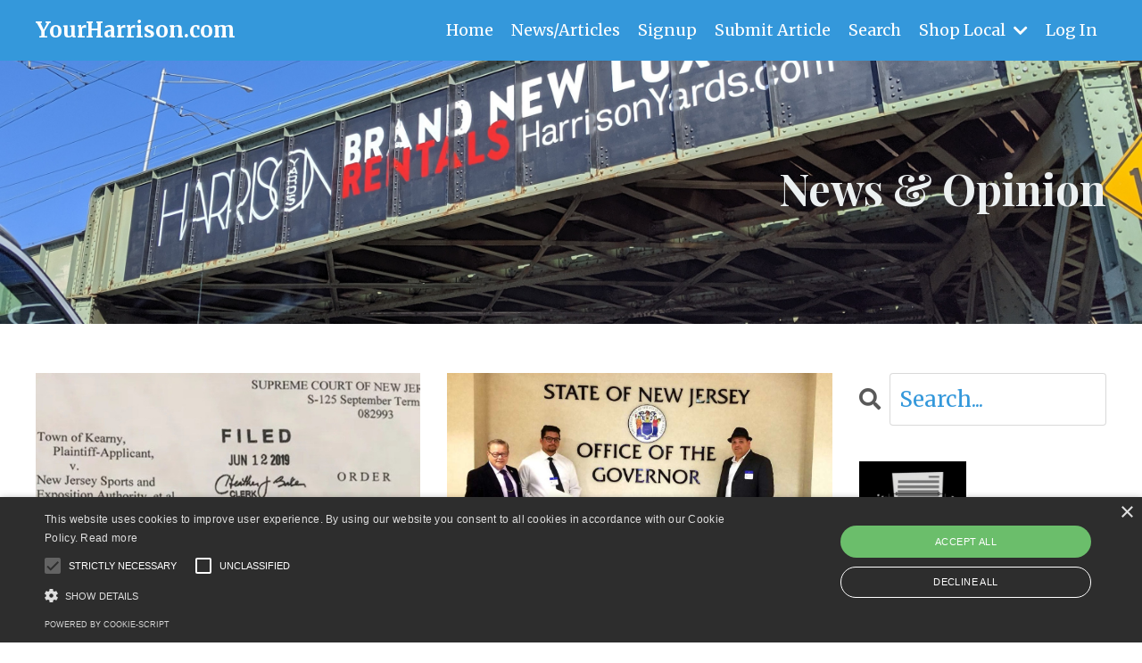

--- FILE ---
content_type: text/html; charset=utf-8
request_url: https://www.yourharrison.com/blog?tag=new+jersey+supreme+court
body_size: 23375
content:
<!doctype html>
<html lang="en">
  <head>
    
              <meta name="csrf-param" content="authenticity_token">
              <meta name="csrf-token" content="GY8U/jJ6FPx4Gma0heOQi5e7LA3bNGWM6r2mpPe+fbckrTOfotaAkPjqr9eLrHD0TK+pNl6cPyp8WcbMyhR33Q==">
            
    <title>
      
        News, History, Opinion on the Town of Harrison NJ (Hudson County)
      
    </title>
    <meta charset="utf-8" />
    <meta http-equiv="x-ua-compatible" content="ie=edge, chrome=1">
    <meta name="viewport" content="width=device-width, initial-scale=1, shrink-to-fit=no">
    
      <meta name="description" content="Find out about the Town of Harrison NJ.  Labeled the next Hoboken NJ it sits on the border of Newark NJ and Jersey City and has a rich history of innovation and industry and a very diverse community.  Long overlooked the Town has grown in population helped by its proximity to NYC and its rail access" />
    
    <meta property="og:type" content="website">
<meta property="og:url" content="https://www.yourharrison.com/blog?tag=new+jersey+supreme+court">
<meta name="twitter:card" content="summary_large_image">

<meta property="og:title" content="News, History, Opinion on the Town of Harrison NJ (Hudson County)">
<meta name="twitter:title" content="News, History, Opinion on the Town of Harrison NJ (Hudson County)">


<meta property="og:description" content="Find out about the Town of Harrison NJ.  Labeled the next Hoboken NJ it sits on the border of Newark NJ and Jersey City and has a rich history of innovation and industry and a very diverse community.  Long overlooked the Town has grown in population helped by its proximity to NYC and its rail access">
<meta name="twitter:description" content="Find out about the Town of Harrison NJ.  Labeled the next Hoboken NJ it sits on the border of Newark NJ and Jersey City and has a rich history of innovation and industry and a very diverse community.  Long overlooked the Town has grown in population helped by its proximity to NYC and its rail access">


<meta property="og:image" content="https://kajabi-storefronts-production.kajabi-cdn.com/kajabi-storefronts-production/sites/2147554227/images/BA4oUVrER2eU0LbYizlm_file.jpg">
<meta name="twitter:image" content="https://kajabi-storefronts-production.kajabi-cdn.com/kajabi-storefronts-production/sites/2147554227/images/BA4oUVrER2eU0LbYizlm_file.jpg">


    
      <link href="https://kajabi-storefronts-production.kajabi-cdn.com/kajabi-storefronts-production/themes/2149689223/settings_images/PjyFA2UbT4yKb2o1JrKy_file.jpg?v=2" rel="shortcut icon" />
    
    <link rel="canonical" href="https://www.yourharrison.com/blog?tag=new+jersey+supreme+court" />

    <!-- Google Fonts ====================================================== -->
    
      <link href="//fonts.googleapis.com/css?family=Merriweather:400,700,400italic,700italic|Playfair+Display:400,700,400italic,700italic" rel="stylesheet" type="text/css">
    

    <!-- Kajabi CSS ======================================================== -->
    <link rel="stylesheet" media="screen" href="https://kajabi-app-assets.kajabi-cdn.com/assets/core-0d125629e028a5a14579c81397830a1acd5cf5a9f3ec2d0de19efb9b0795fb03.css" />

    

    <link rel="stylesheet" href="https://use.fontawesome.com/releases/v5.15.2/css/all.css" crossorigin="anonymous">

    <link rel="stylesheet" media="screen" href="https://kajabi-storefronts-production.kajabi-cdn.com/kajabi-storefronts-production/themes/2149689223/assets/styles.css?1763350931342367" />

    <!-- Customer CSS ====================================================== -->
    <link rel="stylesheet" media="screen" href="https://kajabi-storefronts-production.kajabi-cdn.com/kajabi-storefronts-production/themes/2149689223/assets/overrides.css?1763350931342367" />
    <style>
  /* Custom CSS Added Via Theme Settings */
  /* CSS Overrides go here */
</style>


    <!-- Kajabi Editor Only CSS ============================================ -->
    

    <!-- Header hook ======================================================= -->
    <link rel="alternate" type="application/rss+xml" title="News, History, Opinion on the Town of Harrison NJ (Hudson County)" href="https://www.yourharrison.com/blog.rss" /><script type="text/javascript">
  var Kajabi = Kajabi || {};
</script>
<script type="text/javascript">
  Kajabi.currentSiteUser = {
    "id" : "-1",
    "type" : "Guest",
    "contactId" : "",
  };
</script>
<script type="text/javascript">
  Kajabi.theme = {
    activeThemeName: "Kim",
    previewThemeId: null,
    editor: false
  };
</script>
<meta name="turbo-prefetch" content="false">
<!-- Google Tag Manager -->
<script>(function(w,d,s,l,i){w[l]=w[l]||[];w[l].push({'gtm.start':
new Date().getTime(),event:'gtm.js'});var f=d.getElementsByTagName(s)[0],
j=d.createElement(s),dl=l!='dataLayer'?'&l='+l:'';j.async=true;j.src=
'https://www.googletagmanager.com/gtm.js?id='+i+dl;f.parentNode.insertBefore(j,f);
})(window,document,'script','dataLayer','GTM-MQG6ZTX');</script>
<!-- End Google Tag Manager -->
<script type="text/javascript" charset="UTF-8" src="//cdn.cookie-script.com/s/4f057b9460c75b6c20ecddc98e243fc4.js"></script> <meta name="msvalidate.01" content="FCE718C755BFF5EDF8C75D8A550CC220" /> <meta name="msvalidate.01" content="B6DAC08AC0A14F2DB22E3818819049BB" /> <script>(function(d,s,i){var f,j;f=d.getElementsByTagName(s)[0];j=d.createElement(s);j.async=true;j.src='https://mtag.microsoft.com/tags/'+i+'.js';j.referrerPolicy='no-referrer-when-downgrade';f.parentNode.insertBefore(j,f);})(document,'script','13881334300785');</script><style type="text/css">
  #editor-overlay {
    display: none;
    border-color: #2E91FC;
    position: absolute;
    background-color: rgba(46,145,252,0.05);
    border-style: dashed;
    border-width: 3px;
    border-radius: 3px;
    pointer-events: none;
    cursor: pointer;
    z-index: 10000000000;
  }
  .editor-overlay-button {
    color: white;
    background: #2E91FC;
    border-radius: 2px;
    font-size: 13px;
    margin-inline-start: -24px;
    margin-block-start: -12px;
    padding-block: 3px;
    padding-inline: 10px;
    text-transform:uppercase;
    font-weight:bold;
    letter-spacing:1.5px;

    left: 50%;
    top: 50%;
    position: absolute;
  }
</style>
<script src="https://kajabi-app-assets.kajabi-cdn.com/vite/assets/track_analytics-999259ad.js" crossorigin="anonymous" type="module"></script><link rel="modulepreload" href="https://kajabi-app-assets.kajabi-cdn.com/vite/assets/stimulus-576c66eb.js" as="script" crossorigin="anonymous">
<link rel="modulepreload" href="https://kajabi-app-assets.kajabi-cdn.com/vite/assets/track_product_analytics-9c66ca0a.js" as="script" crossorigin="anonymous">
<link rel="modulepreload" href="https://kajabi-app-assets.kajabi-cdn.com/vite/assets/stimulus-e54d982b.js" as="script" crossorigin="anonymous">
<link rel="modulepreload" href="https://kajabi-app-assets.kajabi-cdn.com/vite/assets/trackProductAnalytics-3d5f89d8.js" as="script" crossorigin="anonymous">      <script type="text/javascript">
        if (typeof (window.rudderanalytics) === "undefined") {
          !function(){"use strict";window.RudderSnippetVersion="3.0.3";var sdkBaseUrl="https://cdn.rudderlabs.com/v3"
          ;var sdkName="rsa.min.js";var asyncScript=true;window.rudderAnalyticsBuildType="legacy",window.rudderanalytics=[]
          ;var e=["setDefaultInstanceKey","load","ready","page","track","identify","alias","group","reset","setAnonymousId","startSession","endSession","consent"]
          ;for(var n=0;n<e.length;n++){var t=e[n];window.rudderanalytics[t]=function(e){return function(){
          window.rudderanalytics.push([e].concat(Array.prototype.slice.call(arguments)))}}(t)}try{
          new Function('return import("")'),window.rudderAnalyticsBuildType="modern"}catch(a){}
          if(window.rudderAnalyticsMount=function(){
          "undefined"==typeof globalThis&&(Object.defineProperty(Object.prototype,"__globalThis_magic__",{get:function get(){
          return this},configurable:true}),__globalThis_magic__.globalThis=__globalThis_magic__,
          delete Object.prototype.__globalThis_magic__);var e=document.createElement("script")
          ;e.src="".concat(sdkBaseUrl,"/").concat(window.rudderAnalyticsBuildType,"/").concat(sdkName),e.async=asyncScript,
          document.head?document.head.appendChild(e):document.body.appendChild(e)
          },"undefined"==typeof Promise||"undefined"==typeof globalThis){var d=document.createElement("script")
          ;d.src="https://polyfill-fastly.io/v3/polyfill.min.js?version=3.111.0&features=Symbol%2CPromise&callback=rudderAnalyticsMount",
          d.async=asyncScript,document.head?document.head.appendChild(d):document.body.appendChild(d)}else{
          window.rudderAnalyticsMount()}window.rudderanalytics.load("2apYBMHHHWpiGqicceKmzPebApa","https://kajabiaarnyhwq.dataplane.rudderstack.com",{})}();
        }
      </script>
      <script type="text/javascript">
        if (typeof (window.rudderanalytics) !== "undefined") {
          rudderanalytics.page({"account_id":"2147544698","site_id":"2147554227"});
        }
      </script>
      <script type="text/javascript">
        if (typeof (window.rudderanalytics) !== "undefined") {
          (function () {
            function AnalyticsClickHandler (event) {
              const targetEl = event.target.closest('a') || event.target.closest('button');
              if (targetEl) {
                rudderanalytics.track('Site Link Clicked', Object.assign(
                  {"account_id":"2147544698","site_id":"2147554227"},
                  {
                    link_text: targetEl.textContent.trim(),
                    link_href: targetEl.href,
                    tag_name: targetEl.tagName,
                  }
                ));
              }
            };
            document.addEventListener('click', AnalyticsClickHandler);
          })();
        }
      </script>
<meta name='site_locale' content='en'><style type="text/css">
  body main {
    direction: ltr;
  }
  .slick-list {
    direction: ltr;
  }
</style>
<style type="text/css">
  /* Font Awesome 4 */
  .fa.fa-twitter{
    font-family:sans-serif;
  }
  .fa.fa-twitter::before{
    content:"𝕏";
    font-size:1.2em;
  }

  /* Font Awesome 5 */
  .fab.fa-twitter{
    font-family:sans-serif;
  }
  .fab.fa-twitter::before{
    content:"𝕏";
    font-size:1.2em;
  }
</style>
<link rel="stylesheet" href="https://cdn.jsdelivr.net/npm/@kajabi-ui/styles@1.0.4/dist/kajabi_products/kajabi_products.css" />
<script type="module" src="https://cdn.jsdelivr.net/npm/@pine-ds/core@3.14.0/dist/pine-core/pine-core.esm.js"></script>
<script nomodule src="https://cdn.jsdelivr.net/npm/@pine-ds/core@3.14.0/dist/pine-core/index.esm.js"></script>


  </head>

  <style>
  body {
    
      
    
  }
</style>

  <body id="encore-theme" class="background-unrecognized">
    


    <div id="section-header" data-section-id="header">

<style>
  /* Default Header Styles */
  .header {
    
      background-color: #3498db;
    
    font-size: 18px;
  }
  .header a,
  .header a.link-list__link,
  .header a.link-list__link:hover,
  .header a.social-icons__icon,
  .header .user__login a,
  .header .dropdown__item a,
  .header .dropdown__trigger:hover {
    color: #ffffff;
  }
  .header .dropdown__trigger {
    color: #ffffff !important;
  }
  /* Mobile Header Styles */
  @media (max-width: 767px) {
    .header {
      
      font-size: 16px;
    }
    
    .header .hamburger__slices .hamburger__slice {
      
        background-color: #ffffff;
      
    }
    
      .header a.link-list__link, .dropdown__item a, .header__content--mobile {
        text-align: left;
      }
    
    .header--overlay .header__content--mobile  {
      padding-bottom: 20px;
    }
  }
  /* Sticky Styles */
  
    .header.header--fixed {
      background-color: #3498db;
      
        background-color: ;
      
      
        background-color: ;
      
    }
    
    
    .header.header--fixed .hamburger__slice {
      
        background-color: ;
      
    }
  
</style>

<div class="hidden">
  
    
  
    
  
    
  
    
  
  
  
  
</div>

<header class="header header--static sticky   background-light header--close-on-scroll" kjb-settings-id="sections_header_settings_background_color">
  <div class="hello-bars">
    
      
    
      
    
      
    
      
    
  </div>
  
    <div class="header__wrap">
      <div class="header__content header__content--desktop background-light">
        <div class="container header__container media justify-content-left">
          
            
                <style>
@media (min-width: 768px) {
  #block-1555988494486 {
    text-align: left;
  }
} 
</style>

<div id="block-1555988494486" class="header__block header__block--logo header__block--show header__switch-content " kjb-settings-id="sections_header_blocks_1555988494486_settings_stretch">
  <style>
  #block-1555988494486 {
    line-height: 1;
  }
  #block-1555988494486 .logo__image {
    display: block;
    width: 150px;
  }
  #block-1555988494486 .logo__text {
    color: #ffffff;
  }
</style>

<a class="logo" href="/">
  
    <p class="logo__text" kjb-settings-id="sections_header_blocks_1555988494486_settings_logo_text">YourHarrison.com</p>
  
</a>

</div>

              
          
            
                <style>
@media (min-width: 768px) {
  #block-1555988491313 {
    text-align: right;
  }
} 
</style>

<div id="block-1555988491313" class="header__block header__switch-content header__block--menu stretch" kjb-settings-id="sections_header_blocks_1555988491313_settings_stretch">
  <div class="link-list justify-content-right" kjb-settings-id="sections_header_blocks_1555988491313_settings_menu">
  
    <a class="link-list__link" href="https://www.yourharrison.com/" >Home</a>
  
    <a class="link-list__link" href="https://www.yourharrison.com/blog" >News/Articles</a>
  
    <a class="link-list__link" href="https://www.yourharrison.com/offers/MR9jB8mF" >Signup</a>
  
    <a class="link-list__link" href="https://www.yourharrison.com/submit-article" >Submit Article</a>
  
    <a class="link-list__link" href="https://www.yourharrison.com/blog" >Search</a>
  
</div>

</div>

              
          
            
                <style>
@media (min-width: 768px) {
  #block-1645991574359 {
    text-align: right;
  }
} 
</style>

<div id="block-1645991574359" class="header__block header__switch-content header__block--dropdown " kjb-settings-id="sections_header_blocks_1645991574359_settings_stretch">
  <style>
  /* Dropdown menu colors for desktop */
  @media (min-width: 768px) {
    #block-1645991574359 .dropdown__menu {
      background-color: #FFFFFF;
    }
    #block-1645991574359 .dropdown__item a {
      color: #595959;
    }
  }
  /* Mobile menu text alignment */
  @media (max-width: 767px) {
    #block-1645991574359 .dropdown__item a {
      text-align: left;
    }
  }
</style>

<div class="dropdown" kjb-settings-id="sections_header_blocks_1645991574359_settings_trigger">
  <a class="dropdown__trigger">
    Shop Local
    
      <i class="dropdown__icon fa fa-chevron-down"></i>
    
  </a>
  <div class="dropdown__menu dropdown__menu--text-center ">
    
      <span class="dropdown__item"><a href="https://www.yourharrison.com/restaurants" >Restaurants</a></span>
    
      <span class="dropdown__item"><a href="https://www.yourharrison.com/Grocery-Stores" >Grocery Stores</a></span>
    
  </div>
</div>

</div>

              
          
            
                <style>
@media (min-width: 768px) {
  #block-1555988487706 {
    text-align: left;
  }
} 
</style>

<div id="block-1555988487706" class="header__block header__switch-content header__block--user " kjb-settings-id="sections_header_blocks_1555988487706_settings_stretch">
  <style>
  /* Dropdown menu colors for desktop */
  @media (min-width: 768px) {
    #block-1555988487706 .dropdown__menu {
      background: ;
      color: #000000;
    }
    #block-1555988487706 .dropdown__item a, 
    #block-1555988487706 {
      color: #000000;
    }
  }  
  /* Mobile menu text alignment */
  @media (max-width: 767px) {
    #block-1555988487706 .dropdown__item a,
    #block-1555988487706 .user__login a {
      text-align: left;
    }
  }
</style>

<div class="user" kjb-settings-id="sections_header_blocks_1555988487706_settings_language_login">
  
    <span class="user__login" kjb-settings-id="language_login"><a href="/login">Log In</a></span>
  
</div>

</div>

              
          
          
            <div class="hamburger hidden--desktop" kjb-settings-id="sections_header_settings_hamburger_color">
              <div class="hamburger__slices">
                <div class="hamburger__slice hamburger--slice-1"></div>
                <div class="hamburger__slice hamburger--slice-2"></div>
                <div class="hamburger__slice hamburger--slice-3"></div>
                <div class="hamburger__slice hamburger--slice-4"></div>
              </div>
            </div>
          
        </div>
      </div>
      <div class="header__content header__content--mobile">
        <div class="header__switch-content header__spacer"></div>
      </div>
    </div>
  
</header>

</div>
    <main>
      <div data-dynamic-sections=blog><div id="section-1603155115325" data-section-id="1603155115325"><style>
  
    #section-1603155115325 {
      background-image: url(https://kajabi-storefronts-production.kajabi-cdn.com/kajabi-storefronts-production/themes/2149689223/settings_images/yuiqoBNlQfaghOU8dHLP_IMG_20191023_115631.jpg);
      background-position: bottom;
    }
  
  #section-1603155115325 .section__overlay {
    position: absolute;
    width: 100%;
    height: 100%;
    left: 0;
    top: 0;
    background-color: ;
  }
  #section-1603155115325 .sizer {
    padding-top: 40px;
    padding-bottom: 40px;
  }
  #section-1603155115325 .container {
    max-width: calc(1260px + 10px + 10px);
    padding-right: 10px;
    padding-left: 10px;
    
  }
  #section-1603155115325 .row {
    
  }
  #section-1603155115325 .container--full {
    width: 100%;
    max-width: calc(100% + 10px + 10px);
  }
  @media (min-width: 768px) {
    
      #section-1603155115325 {
        
      }
    
    #section-1603155115325 .sizer {
      padding-top: 100px;
      padding-bottom: 100px;
    }
    #section-1603155115325 .container {
      max-width: calc(1260px + 40px + 40px);
      padding-right: 40px;
      padding-left: 40px;
    }
    #section-1603155115325 .container--full {
      max-width: calc(100% + 40px + 40px);
    }
  }
  
  
</style>


<section kjb-settings-id="sections_1603155115325_settings_background_color"
  class="section
  
  
   "
  data-reveal-event=""
  data-reveal-offset=""
  data-reveal-units="seconds">
  <div class="sizer ">
    
    <div class="section__overlay"></div>
    <div class="container ">
      <div class="row align-items-center justify-content-center">
        
          




<style>
  /* flush setting */
  
  
  /* margin settings */
  #block-1603155115325_0, [data-slick-id="1603155115325_0"] {
    margin-top: 0px;
    margin-right: 0px;
    margin-bottom: 0px;
    margin-left: 0px;
  }
  #block-1603155115325_0 .block, [data-slick-id="1603155115325_0"] .block {
    /* border settings */
    border: 4px none black;
    border-radius: 4px;
    

    /* background color */
    
    /* default padding for mobile */
    
    
    
    /* mobile padding overrides */
    
    
    
    
    
  }

  @media (min-width: 768px) {
    /* desktop margin settings */
    #block-1603155115325_0, [data-slick-id="1603155115325_0"] {
      margin-top: 0px;
      margin-right: 0px;
      margin-bottom: 0px;
      margin-left: 0px;
    }
    #block-1603155115325_0 .block, [data-slick-id="1603155115325_0"] .block {
      /* default padding for desktop  */
      
      
      /* desktop padding overrides */
      
      
      
      
      
    }
  }
  /* mobile text align */
  @media (max-width: 767px) {
    #block-1603155115325_0, [data-slick-id="1603155115325_0"] {
      text-align: center;
    }
  }
</style>



<div
  id="block-1603155115325_0"
  class="
  block-type--text
  text-center
  col-12
  
  
  
    
  
  
  "
  
  data-reveal-event=""
  data-reveal-offset=""
  data-reveal-units="seconds"
  
    kjb-settings-id="sections_1603155115325_blocks_1603155115325_0_settings_width"
    >
  <div class="block
    box-shadow-none
    "
    
      data-aos="none"
      data-aos-delay="0"
      data-aos-duration="0"
    
    >
    
    <style>
  
  #block-1577982541036_0 .btn {
    margin-top: 1rem;
  }
</style>

<h1 style="text-align: right;"><span style="color: #ecf0f1;">News &amp; Opinion<br /></span></h1>

  </div>
</div>


        
      </div>
    </div>
  </div>
</section>
</div><div id="section-1599589855686" data-section-id="1599589855686"><style>
  
  .blog-listings {
    background-color: ;
  }
  .blog-listings .sizer {
    padding-top: 40px;
    padding-bottom: 40px;
  }
  .blog-listings .container {
    max-width: calc(1260px + 10px + 10px);
    padding-right: 10px;
    padding-left: 10px;
  }
  .blog-listing__panel {
    background-color: #ffffff;
    border-color: ;
    border-radius: 4px;
    border-style: none;
    border-width: 25px ;
  }
  .blog-listing__title {
    color:  !important;
  }
  .blog-listing__title:hover {
    color:  !important;
  }
  .blog-listing__date {
    color: ;
  }
  .tag {
    color: ;
    background-color: ;
  }
  .tag:hover {
    color: ;
    background-color: ;
  }
  .blog-listing__content {
    color: ;
  }
  .blog-listing__more {
    color: #3498db;
  }
  @media (min-width: 768px) {
    
    .blog-listings .sizer {
      padding-top: 40px;
      padding-bottom: 40px;
    }
    .blog-listings .container {
      max-width: calc(1260px + 40px + 40px);
      padding-right: 40px;
      padding-left: 40px;
    }
  }
  .pag__link {
    color: ;
  }
  .pag__link--current {
    color: ;
  }
  .pag__link--disabled {
    color: ;
  }
</style>

<section class="blog-listings " kjb-settings-id="sections_1599589855686_settings_background_color">
  <div class="sizer">
    
    <div class="container">
      <div class="row">
        
          <div class="col-lg-9">
        
          <div class="blog-listings__content blog-listings__content--grid-2">
            
              
                





<div class="blog-listing blog-listing--grid-2 blog-listing--has-media">
  
    <div class="blog-listing__media">
      
        
  
    
      <a href="/blog/3-year-anniversary-of-the-closure-of-the-keegan-landfill-in-kearny-nj">
        <img src="https://kajabi-storefronts-production.kajabi-cdn.com/kajabi-storefronts-production/blogs/2147495622/images/GBsVZlKET6yzchelj13c_nj_supreme_court_order_kegan.jpg" alt="NJ Supreme Court Closure Order" />
      </a>
    
  


      
    </div>
    <div class="blog-listing__data">
      <a class="h3 blog-listing__title" href="/blog/3-year-anniversary-of-the-closure-of-the-keegan-landfill-in-kearny-nj">3 Year Anniversary of the Closure of the Keegan Landfill in Kearny NJ</a>
      
        <span class="blog-listing__tags" kjb-settings-id="sections_1599589855686_settings_show_tags">
          
            
              <a class="tag" href="https://www.yourharrison.com/blog?tag=close+keegan">close keegan</a>
            
              <a class="tag" href="https://www.yourharrison.com/blog?tag=epa">epa</a>
            
              <a class="tag" href="https://www.yourharrison.com/blog?tag=h2s">h2s</a>
            
              <a class="tag" href="https://www.yourharrison.com/blog?tag=harrison+nj">harrison nj</a>
            
              <a class="tag" href="https://www.yourharrison.com/blog?tag=hydrogen+sulfide">hydrogen sulfide</a>
            
              <a class="tag" href="https://www.yourharrison.com/blog?tag=judge+jeffrey+jablonski">judge jeffrey jablonski</a>
            
              <a class="tag" href="https://www.yourharrison.com/blog?tag=keegan+landfill">keegan landfill</a>
            
              <a class="tag" href="https://www.yourharrison.com/blog?tag=mayor+alberto+santos">mayor alberto santos</a>
            
              <a class="tag" href="https://www.yourharrison.com/blog?tag=methane+gas">methane gas</a>
            
              <a class="tag" href="https://www.yourharrison.com/blog?tag=new+jersey+supreme+court">new jersey supreme court</a>
            
              <a class="tag" href="https://www.yourharrison.com/blog?tag=njdep">njdep</a>
            
              <a class="tag" href="https://www.yourharrison.com/blog?tag=njsea">njsea</a>
            
          
        </span>
      
      
        <span class="blog-listing__date" kjb-settings-id="sections_1599589855686_settings_show_date">Jun 12, 2022</span>
      
      
      
        
          <div class="blog-listing__content"><p class='quill-block'>Three years ago today, on June 12, 2019, the New Jersey Supreme Court issued an Order to uphold the closure of the Keegan Landfill in Kearny NJ. The unanimous decision by the seven justices reversed a two-Judge Appellate Panel decision that overturned Hudson County Chancery Judge Jeffrey Jablonski&apos;s...</p></div>
        
        <a class="blog-listing__more" href="/blog/3-year-anniversary-of-the-closure-of-the-keegan-landfill-in-kearny-nj" kjb-settings-id="sections_1599589855686_settings_read_more">Continue Reading...</a>
      
    </div>
  
</div>

              
                





<div class="blog-listing blog-listing--grid-2 blog-listing--has-media">
  
    <div class="blog-listing__media">
      
        
  
    
      <a href="/blog/tbt-over-2k-harrison-residents-petition-governor-murphy-to-close-landfill">
        <img src="https://kajabi-storefronts-production.kajabi-cdn.com/kajabi-storefronts-production/blogs/2147495622/images/PP5BBcLyQhiloPjY5xdX_anselmo_petition_governor_murphy.jpg" alt="Councilman Anselmo Millan Anthony Rios Governor Office" />
      </a>
    
  


      
    </div>
    <div class="blog-listing__data">
      <a class="h3 blog-listing__title" href="/blog/tbt-over-2k-harrison-residents-petition-governor-murphy-to-close-landfill">TBT: Over 2K Harrison Residents Petition Governor Murphy to Close Landfill</a>
      
        <span class="blog-listing__tags" kjb-settings-id="sections_1599589855686_settings_show_tags">
          
            
              <a class="tag" href="https://www.yourharrison.com/blog?tag=anselmo+millan">anselmo millan</a>
            
              <a class="tag" href="https://www.yourharrison.com/blog?tag=close+keegan">close keegan</a>
            
              <a class="tag" href="https://www.yourharrison.com/blog?tag=fmr.+councilman+anselmo+millan">fmr. councilman anselmo millan</a>
            
              <a class="tag" href="https://www.yourharrison.com/blog?tag=governor+phil+murphy">governor phil murphy</a>
            
              <a class="tag" href="https://www.yourharrison.com/blog?tag=judge+jeffrey+jablonski">judge jeffrey jablonski</a>
            
              <a class="tag" href="https://www.yourharrison.com/blog?tag=keegan+landfill">keegan landfill</a>
            
              <a class="tag" href="https://www.yourharrison.com/blog?tag=mayor+%26+council">mayor & council</a>
            
              <a class="tag" href="https://www.yourharrison.com/blog?tag=mayor+james+fife">mayor james fife</a>
            
              <a class="tag" href="https://www.yourharrison.com/blog?tag=new+jersey+appellate+court">new jersey appellate court</a>
            
              <a class="tag" href="https://www.yourharrison.com/blog?tag=new+jersey+supreme+court">new jersey supreme court</a>
            
          
        </span>
      
      
        <span class="blog-listing__date" kjb-settings-id="sections_1599589855686_settings_show_date">May 12, 2022</span>
      
      
      
        
          <div class="blog-listing__content"><p>Yesterday May 11, 2022 marked three years since former Councilman Anselmo Millan and three volunteers, Anthony Rios, Monica Miguens and Nick Azevedo delivered a Petition containing over 2000 signature from Harrison NJ residents to Governor Phil Murphy at his office in Trenton.</p>
<p>The Petition stated: ...</p></div>
        
        <a class="blog-listing__more" href="/blog/tbt-over-2k-harrison-residents-petition-governor-murphy-to-close-landfill" kjb-settings-id="sections_1599589855686_settings_read_more">Continue Reading...</a>
      
    </div>
  
</div>

              
              
            
          </div>
        </div>
        <style>
   .sidebar__panel {
     background-color: #ffffff;
     border-color: ;
     border-radius: 4px;
     border-style: solid;
     border-width: 25px ;
   }
</style>

<div class="col-lg-3    ">
  <div class="sidebar" kjb-settings-id="sections_1599589855686_settings_show_sidebar">
    
      
        <div class="sidebar__block">
          
              <style>
  .sidebar-search__icon i {
    color: ;
  }
  .sidebar-search--1600115507943 ::-webkit-input-placeholder {
    color: ;
  }
  .sidebar-search--1600115507943 ::-moz-placeholder {
    color: ;
  }
  .sidebar-search--1600115507943 :-ms-input-placeholder {
    color: ;
  }
  .sidebar-search--1600115507943 :-moz-placeholder {
    color: ;
  }
  .sidebar-search--1600115507943 .sidebar-search__input {
    color: ;
  }
</style>

<div class="sidebar-search sidebar-search--1600115507943" kjb-settings-id="sections_1599589855686_blocks_1600115507943_settings_search_text">
  <form class="sidebar-search__form" action="/blog/search" method="get" role="search">
    <span class="sidebar-search__icon"><i class="fa fa-search"></i></span>
    <input class="form-control sidebar-search__input" type="search" name="q" placeholder="Search...">
  </form>
</div>

            
        </div>
      
        <div class="sidebar__block">
          
              <style>
  .sidebar-instructor--1603167908857 {
    text-align: left;
  }
  .sidebar-instructor--1603167908857 .sidebar-instructor__heading {
    color: ;
  }
  .sidebar-instructor--1603167908857 .sidebar-instructor__name {
    color: #000000;
  }
  .sidebar-instructor--1603167908857 .sidebar-instructor__title {
    color: ;
  }
  .sidebar-instructor--1603167908857 .sidebar-instructor__bio {
    color: #2c3e50;
  }
  
    .sidebar-instructor--1603167908857 .sidebar-instructor__image {
      border-radius: 0;
    }
  
</style>

<div class="sidebar-instructor sidebar-instructor--1603167908857" kjb-settings-id="sections_1599589855686_blocks_1603167908857_settings_heading">
  
  
    
      <img class="sidebar-instructor__image" src="https://kajabi-storefronts-production.kajabi-cdn.com/kajabi-storefronts-production/themes/2149689223/settings_images/WjU6ac4RDilaJZWJHrOQ_file.jpg" kjb-settings-id="sections_1599589855686_blocks_1603167908857_settings_image" alt="" />
    
  
  
    <p class="h5 sidebar-instructor__name" kjb-settings-id="sections_1599589855686_blocks_1603167908857_settings_name">
      
        News & Opinion
      
    </p>
  
  
    <p class="sidebar-instructor__title" kjb-settings-id="sections_1599589855686_blocks_1603167908857_settings_title">
      
        Articles from Contributing Writers
      
    </p>
  
  
    <p class="sidebar-instructor__bio" kjb-settings-id="sections_1599589855686_blocks_1603167908857_settings_bio">News & Opinion Articles about the Town of Harrison, New Jersey. 
Share Your Thoughts Visit our Community Discussion Board.</p>
  
</div>

          
        </div>
      
        <div class="sidebar__block">
          
              <style>
  .sidebar-categories--1600115512118 {
    text-align: left;
  }
  .sidebar-categories--1600115512118 .sidebar-categories__title {
    color: #000000;
  }
  .sidebar-categories--1600115512118 .sidebar-categories__select {
    color: #3498db !important;
  }
  .sidebar-categories--1600115512118 .sidebar-categories__link {
    color: #3498db;
  }
  .sidebar-categories--1600115512118 .sidebar-categories__tag {
    color: #3498db;
  }
</style>

<div class="sidebar-categories sidebar-categories--1600115512118">
  <p class="h5 sidebar-categories__title" kjb-settings-id="sections_1599589855686_blocks_1600115512118_settings_heading">Categories</p>
  
    <div class="select-box-field form-group">
      <select id="category-select" class="form-control sidebar-categories__select">
        <option value="https://www.yourharrison.com/blog">All Categories</option>
        
          
            <option value="https://www.yourharrison.com/blog?tag=10k+run">10k run</option>
          
        
          
            <option value="https://www.yourharrison.com/blog?tag=13th+amendment">13th amendment</option>
          
        
          
            <option value="https://www.yourharrison.com/blog?tag=2022+world+cup">2022 world cup</option>
          
        
          
            <option value="https://www.yourharrison.com/blog?tag=2024+fair+housing+act">2024 fair housing act</option>
          
        
          
            <option value="https://www.yourharrison.com/blog?tag=23+and+me">23 and me</option>
          
        
          
            <option value="https://www.yourharrison.com/blog?tag=29th+legislative+district">29th legislative district</option>
          
        
          
            <option value="https://www.yourharrison.com/blog?tag=2nd+lt.+augustus+r.+feeley">2nd lt. augustus r. feeley</option>
          
        
          
            <option value="https://www.yourharrison.com/blog?tag=300+cifelli+drive">300 cifelli drive</option>
          
        
          
            <option value="https://www.yourharrison.com/blog?tag=300+somerset+street">300 somerset street</option>
          
        
          
            <option value="https://www.yourharrison.com/blog?tag=32nd+legislative+district">32nd legislative district</option>
          
        
          
            <option value="https://www.yourharrison.com/blog?tag=330+cifelli+drive">330 cifelli drive</option>
          
        
          
            <option value="https://www.yourharrison.com/blog?tag=333+somerset+urban+renewal+llc">333 somerset urban renewal llc</option>
          
        
          
            <option value="https://www.yourharrison.com/blog?tag=45+record">45 record</option>
          
        
          
            <option value="https://www.yourharrison.com/blog?tag=466th+bombardment+group">466th bombardment group</option>
          
        
          
            <option value="https://www.yourharrison.com/blog?tag=4th+of+july">4th of july</option>
          
        
          
            <option value="https://www.yourharrison.com/blog?tag=4th+of+july+celebration">4th of july celebration</option>
          
        
          
            <option value="https://www.yourharrison.com/blog?tag=5k+race">5k race</option>
          
        
          
            <option value="https://www.yourharrison.com/blog?tag=5k+run">5k run</option>
          
        
          
            <option value="https://www.yourharrison.com/blog?tag=6+points+of+identification">6 points of identification</option>
          
        
          
            <option value="https://www.yourharrison.com/blog?tag=600+south+f.e.+rodgers+blvd.">600 south f.e. rodgers blvd.</option>
          
        
          
            <option value="https://www.yourharrison.com/blog?tag=785th+bomb+squadron">785th bomb squadron</option>
          
        
          
            <option value="https://www.yourharrison.com/blog?tag=9-11+seventh+street">9-11 seventh street</option>
          
        
          
            <option value="https://www.yourharrison.com/blog?tag=9%2F11+memorial">9/11 memorial</option>
          
        
          
            <option value="https://www.yourharrison.com/blog?tag=988+crisis+hotline">988 crisis hotline</option>
          
        
          
            <option value="https://www.yourharrison.com/blog?tag=a+midsummer+night%27s+dream">a midsummer night's dream</option>
          
        
          
            <option value="https://www.yourharrison.com/blog?tag=aanhpi+heritage+month">aanhpi heritage month</option>
          
        
          
            <option value="https://www.yourharrison.com/blog?tag=abbott+district">abbott district</option>
          
        
          
            <option value="https://www.yourharrison.com/blog?tag=abraham+lincoln">abraham lincoln</option>
          
        
          
            <option value="https://www.yourharrison.com/blog?tag=accident">accident</option>
          
        
          
            <option value="https://www.yourharrison.com/blog?tag=accordia+harrison+urban+renewal">accordia harrison urban renewal</option>
          
        
          
            <option value="https://www.yourharrison.com/blog?tag=acp+club+of+kearny+riders">acp club of kearny riders</option>
          
        
          
            <option value="https://www.yourharrison.com/blog?tag=adults+with+disabilities">adults with disabilities</option>
          
        
          
            <option value="https://www.yourharrison.com/blog?tag=advance+realty+group">advance realty group</option>
          
        
          
            <option value="https://www.yourharrison.com/blog?tag=affordable+housing">affordable housing</option>
          
        
          
            <option value="https://www.yourharrison.com/blog?tag=africa+cup+of+nations">africa cup of nations</option>
          
        
          
            <option value="https://www.yourharrison.com/blog?tag=agatha+christie">agatha christie</option>
          
        
          
            <option value="https://www.yourharrison.com/blog?tag=agenda">agenda</option>
          
        
          
            <option value="https://www.yourharrison.com/blog?tag=agent+orange">agent orange</option>
          
        
          
            <option value="https://www.yourharrison.com/blog?tag=agriculture+department">agriculture department</option>
          
        
          
            <option value="https://www.yourharrison.com/blog?tag=air+quality">air quality</option>
          
        
          
            <option value="https://www.yourharrison.com/blog?tag=albert+cifelli">albert cifelli</option>
          
        
          
            <option value="https://www.yourharrison.com/blog?tag=albert+kotin">albert kotin</option>
          
        
          
            <option value="https://www.yourharrison.com/blog?tag=albio+sires">albio sires</option>
          
        
          
            <option value="https://www.yourharrison.com/blog?tag=alert">alert</option>
          
        
          
            <option value="https://www.yourharrison.com/blog?tag=alex+valdez">alex valdez</option>
          
        
          
            <option value="https://www.yourharrison.com/blog?tag=alexander+hamilton">alexander hamilton</option>
          
        
          
            <option value="https://www.yourharrison.com/blog?tag=alexander+ovechkin">alexander ovechkin</option>
          
        
          
            <option value="https://www.yourharrison.com/blog?tag=alfonso+lastras+ramirez">alfonso lastras ramirez</option>
          
        
          
            <option value="https://www.yourharrison.com/blog?tag=alice+yeh">alice yeh</option>
          
        
          
            <option value="https://www.yourharrison.com/blog?tag=all+season+childcare+learning+center">all season childcare learning center</option>
          
        
          
            <option value="https://www.yourharrison.com/blog?tag=allyssa+hynes">allyssa hynes</option>
          
        
          
            <option value="https://www.yourharrison.com/blog?tag=alyssa+sullivan">alyssa sullivan</option>
          
        
          
            <option value="https://www.yourharrison.com/blog?tag=american+legion+post+282">american legion post 282</option>
          
        
          
            <option value="https://www.yourharrison.com/blog?tag=american+revolution+soldiers">american revolution soldiers</option>
          
        
          
            <option value="https://www.yourharrison.com/blog?tag=amtrak">amtrak</option>
          
        
          
            <option value="https://www.yourharrison.com/blog?tag=anchor">anchor</option>
          
        
          
            <option value="https://www.yourharrison.com/blog?tag=and+then+there+were+none">and then there were none</option>
          
        
          
            <option value="https://www.yourharrison.com/blog?tag=andranik+eskandarian">andranik eskandarian</option>
          
        
          
            <option value="https://www.yourharrison.com/blog?tag=andre+iwanzyck">andre iwanzyck</option>
          
        
          
            <option value="https://www.yourharrison.com/blog?tag=andre+vieira">andre vieira</option>
          
        
          
            <option value="https://www.yourharrison.com/blog?tag=andy+kim">andy kim</option>
          
        
          
            <option value="https://www.yourharrison.com/blog?tag=angel+city+fc">angel city fc</option>
          
        
          
            <option value="https://www.yourharrison.com/blog?tag=angel+coronel">angel coronel</option>
          
        
          
            <option value="https://www.yourharrison.com/blog?tag=angelo+cifelli">angelo cifelli</option>
          
        
          
            <option value="https://www.yourharrison.com/blog?tag=animal+control">animal control</option>
          
        
          
            <option value="https://www.yourharrison.com/blog?tag=anna+jarvis">anna jarvis</option>
          
        
          
            <option value="https://www.yourharrison.com/blog?tag=anna+m.+nicosia">anna m. nicosia</option>
          
        
          
            <option value="https://www.yourharrison.com/blog?tag=anschultz+corporation">anschultz corporation</option>
          
        
          
            <option value="https://www.yourharrison.com/blog?tag=anselmo+millan">anselmo millan</option>
          
        
          
            <option value="https://www.yourharrison.com/blog?tag=anthony+capuano">anthony capuano</option>
          
        
          
            <option value="https://www.yourharrison.com/blog?tag=anthony+mondaro">anthony mondaro</option>
          
        
          
            <option value="https://www.yourharrison.com/blog?tag=antojos+colombianos+restaurant">antojos colombianos restaurant</option>
          
        
          
            <option value="https://www.yourharrison.com/blog?tag=antonino+d%27angelo">antonino d'angelo</option>
          
        
          
            <option value="https://www.yourharrison.com/blog?tag=argentina+national+fc">argentina national fc</option>
          
        
          
            <option value="https://www.yourharrison.com/blog?tag=aristides+desousa+mendes">aristides desousa mendes</option>
          
        
          
            <option value="https://www.yourharrison.com/blog?tag=arlington+section">arlington section</option>
          
        
          
            <option value="https://www.yourharrison.com/blog?tag=armed+forces">armed forces</option>
          
        
          
            <option value="https://www.yourharrison.com/blog?tag=arson">arson</option>
          
        
          
            <option value="https://www.yourharrison.com/blog?tag=arthur+blank">arthur blank</option>
          
        
          
            <option value="https://www.yourharrison.com/blog?tag=artie+barber">artie barber</option>
          
        
          
            <option value="https://www.yourharrison.com/blog?tag=arts">arts</option>
          
        
          
            <option value="https://www.yourharrison.com/blog?tag=asian+american">asian american</option>
          
        
          
            <option value="https://www.yourharrison.com/blog?tag=aspergers">aspergers</option>
          
        
          
            <option value="https://www.yourharrison.com/blog?tag=assault">assault</option>
          
        
          
            <option value="https://www.yourharrison.com/blog?tag=assembblymen+william+moen">assembblymen william moen</option>
          
        
          
            <option value="https://www.yourharrison.com/blog?tag=assemblymen+william+spearman">assemblymen william spearman</option>
          
        
          
            <option value="https://www.yourharrison.com/blog?tag=association+for+the+study+of+negro+life+and+history">association for the study of negro life and history</option>
          
        
          
            <option value="https://www.yourharrison.com/blog?tag=aston+villa+fc">aston villa fc</option>
          
        
          
            <option value="https://www.yourharrison.com/blog?tag=asturias+spain">asturias spain</option>
          
        
          
            <option value="https://www.yourharrison.com/blog?tag=athen+rivera">athen rivera</option>
          
        
          
            <option value="https://www.yourharrison.com/blog?tag=athlife+inc.">athlife inc.</option>
          
        
          
            <option value="https://www.yourharrison.com/blog?tag=atlanta+unied+fc">atlanta unied fc</option>
          
        
          
            <option value="https://www.yourharrison.com/blog?tag=atlanta+united">atlanta united</option>
          
        
          
            <option value="https://www.yourharrison.com/blog?tag=atletico+san+luis">atletico san luis</option>
          
        
          
            <option value="https://www.yourharrison.com/blog?tag=atomic+funk+poject">atomic funk poject</option>
          
        
          
            <option value="https://www.yourharrison.com/blog?tag=attlebridge+airfield">attlebridge airfield</option>
          
        
          
            <option value="https://www.yourharrison.com/blog?tag=auction">auction</option>
          
        
          
            <option value="https://www.yourharrison.com/blog?tag=audi+field">audi field</option>
          
        
          
            <option value="https://www.yourharrison.com/blog?tag=audi+fireworks">audi fireworks</option>
          
        
          
            <option value="https://www.yourharrison.com/blog?tag=audi+mls+cup+playoffs">audi mls cup playoffs</option>
          
        
          
            <option value="https://www.yourharrison.com/blog?tag=auditions">auditions</option>
          
        
          
            <option value="https://www.yourharrison.com/blog?tag=augustus+r.+feeley">augustus r. feeley</option>
          
        
          
            <option value="https://www.yourharrison.com/blog?tag=austin+fc">austin fc</option>
          
        
          
            <option value="https://www.yourharrison.com/blog?tag=austism+awareness">austism awareness</option>
          
        
          
            <option value="https://www.yourharrison.com/blog?tag=autism">autism</option>
          
        
          
            <option value="https://www.yourharrison.com/blog?tag=autonation">autonation</option>
          
        
          
            <option value="https://www.yourharrison.com/blog?tag=back+to+school">back to school</option>
          
        
          
            <option value="https://www.yourharrison.com/blog?tag=backpack+giveaway">backpack giveaway</option>
          
        
          
            <option value="https://www.yourharrison.com/blog?tag=baldwin+locomotive+works">baldwin locomotive works</option>
          
        
          
            <option value="https://www.yourharrison.com/blog?tag=banc+of+california+stadium">banc of california stadium</option>
          
        
          
            <option value="https://www.yourharrison.com/blog?tag=banda+de+gaitas+from+llacin">banda de gaitas from llacin</option>
          
        
          
            <option value="https://www.yourharrison.com/blog?tag=bank+of+america+stadium+charlotte">bank of america stadium charlotte</option>
          
        
          
            <option value="https://www.yourharrison.com/blog?tag=banker+group">banker group</option>
          
        
          
            <option value="https://www.yourharrison.com/blog?tag=barbecues">barbecues</option>
          
        
          
            <option value="https://www.yourharrison.com/blog?tag=barcelona+fc">barcelona fc</option>
          
        
          
            <option value="https://www.yourharrison.com/blog?tag=barcelona+fc+tickets">barcelona fc tickets</option>
          
        
          
            <option value="https://www.yourharrison.com/blog?tag=barcelona+soccer+team">barcelona soccer team</option>
          
        
          
            <option value="https://www.yourharrison.com/blog?tag=bark+night">bark night</option>
          
        
          
            <option value="https://www.yourharrison.com/blog?tag=baseball">baseball</option>
          
        
          
            <option value="https://www.yourharrison.com/blog?tag=baseball+field">baseball field</option>
          
        
          
            <option value="https://www.yourharrison.com/blog?tag=basketball">basketball</option>
          
        
          
            <option value="https://www.yourharrison.com/blog?tag=bay+fc">bay fc</option>
          
        
          
            <option value="https://www.yourharrison.com/blog?tag=bayonne+nj">bayonne nj</option>
          
        
          
            <option value="https://www.yourharrison.com/blog?tag=beatriz+esteban-messina">beatriz esteban-messina</option>
          
        
          
            <option value="https://www.yourharrison.com/blog?tag=beautification+commitee">beautification commitee</option>
          
        
          
            <option value="https://www.yourharrison.com/blog?tag=becky+g.">becky g.</option>
          
        
          
            <option value="https://www.yourharrison.com/blog?tag=beef+steak+dinner">beef steak dinner</option>
          
        
          
            <option value="https://www.yourharrison.com/blog?tag=beehive+of+industry">beehive of industry</option>
          
        
          
            <option value="https://www.yourharrison.com/blog?tag=beer+fest">beer fest</option>
          
        
          
            <option value="https://www.yourharrison.com/blog?tag=bell+labs">bell labs</option>
          
        
          
            <option value="https://www.yourharrison.com/blog?tag=belleville+fire+department">belleville fire department</option>
          
        
          
            <option value="https://www.yourharrison.com/blog?tag=belleville+nj">belleville nj</option>
          
        
          
            <option value="https://www.yourharrison.com/blog?tag=benjamin+franklin">benjamin franklin</option>
          
        
          
            <option value="https://www.yourharrison.com/blog?tag=bergen+county+animal+control">bergen county animal control</option>
          
        
          
            <option value="https://www.yourharrison.com/blog?tag=bergen+county+vocational+technical+shool">bergen county vocational technical shool</option>
          
        
          
            <option value="https://www.yourharrison.com/blog?tag=berner">berner</option>
          
        
          
            <option value="https://www.yourharrison.com/blog?tag=best+costumes">best costumes</option>
          
        
          
            <option value="https://www.yourharrison.com/blog?tag=beyond+vietnam+speech">beyond vietnam speech</option>
          
        
          
            <option value="https://www.yourharrison.com/blog?tag=bicycle+race">bicycle race</option>
          
        
          
            <option value="https://www.yourharrison.com/blog?tag=big++belly+garbage+can">big  belly garbage can</option>
          
        
          
            <option value="https://www.yourharrison.com/blog?tag=bike+lanes">bike lanes</option>
          
        
          
            <option value="https://www.yourharrison.com/blog?tag=bill+koch">bill koch</option>
          
        
          
            <option value="https://www.yourharrison.com/blog?tag=bill+predmore">bill predmore</option>
          
        
          
            <option value="https://www.yourharrison.com/blog?tag=billboard">billboard</option>
          
        
          
            <option value="https://www.yourharrison.com/blog?tag=billy+van+zandt">billy van zandt</option>
          
        
          
            <option value="https://www.yourharrison.com/blog?tag=billy+van+zant">billy van zant</option>
          
        
          
            <option value="https://www.yourharrison.com/blog?tag=bishop+manuel+cruz">bishop manuel cruz</option>
          
        
          
            <option value="https://www.yourharrison.com/blog?tag=black+history+month">black history month</option>
          
        
          
            <option value="https://www.yourharrison.com/blog?tag=black+magic+djs">black magic djs</option>
          
        
          
            <option value="https://www.yourharrison.com/blog?tag=black+panter">black panter</option>
          
        
          
            <option value="https://www.yourharrison.com/blog?tag=block+party">block party</option>
          
        
          
            <option value="https://www.yourharrison.com/blog?tag=blood+donation">blood donation</option>
          
        
          
            <option value="https://www.yourharrison.com/blog?tag=bloomfest">bloomfest</option>
          
        
          
            <option value="https://www.yourharrison.com/blog?tag=blue+tide">blue tide</option>
          
        
          
            <option value="https://www.yourharrison.com/blog?tag=bmo+stadium">bmo stadium</option>
          
        
          
            <option value="https://www.yourharrison.com/blog?tag=bnb+2024+car+show">bnb 2024 car show</option>
          
        
          
            <option value="https://www.yourharrison.com/blog?tag=board+of+elections">board of elections</option>
          
        
          
            <option value="https://www.yourharrison.com/blog?tag=bobblehead">bobblehead</option>
          
        
          
            <option value="https://www.yourharrison.com/blog?tag=bobby+shmurda">bobby shmurda</option>
          
        
          
            <option value="https://www.yourharrison.com/blog?tag=bobby+smith">bobby smith</option>
          
        
          
            <option value="https://www.yourharrison.com/blog?tag=boca+chica+restaurant">boca chica restaurant</option>
          
        
          
            <option value="https://www.yourharrison.com/blog?tag=bock+and+harnick">bock and harnick</option>
          
        
          
            <option value="https://www.yourharrison.com/blog?tag=bolivia+international+soccer+team">bolivia international soccer team</option>
          
        
          
            <option value="https://www.yourharrison.com/blog?tag=boom+cars">boom cars</option>
          
        
          
            <option value="https://www.yourharrison.com/blog?tag=boonton+line">boonton line</option>
          
        
          
            <option value="https://www.yourharrison.com/blog?tag=bootcamp+style+conditioing">bootcamp style conditioing</option>
          
        
          
            <option value="https://www.yourharrison.com/blog?tag=boston+college">boston college</option>
          
        
          
            <option value="https://www.yourharrison.com/blog?tag=boston+ma">boston ma</option>
          
        
          
            <option value="https://www.yourharrison.com/blog?tag=botera+harrison">botera harrison</option>
          
        
          
            <option value="https://www.yourharrison.com/blog?tag=bottled+water">bottled water</option>
          
        
          
            <option value="https://www.yourharrison.com/blog?tag=bow+%26+arrow">bow & arrow</option>
          
        
          
            <option value="https://www.yourharrison.com/blog?tag=boy+scouts+of+america">boy scouts of america</option>
          
        
          
            <option value="https://www.yourharrison.com/blog?tag=branch+brook+park+alliance">branch brook park alliance</option>
          
        
          
            <option value="https://www.yourharrison.com/blog?tag=brandi-leigh+miller">brandi-leigh miller</option>
          
        
          
            <option value="https://www.yourharrison.com/blog?tag=brando+moreno">brando moreno</option>
          
        
          
            <option value="https://www.yourharrison.com/blog?tag=brdige+closure">brdige closure</option>
          
        
          
            <option value="https://www.yourharrison.com/blog?tag=breakfast+with+santa">breakfast with santa</option>
          
        
          
            <option value="https://www.yourharrison.com/blog?tag=breanna+stewart">breanna stewart</option>
          
        
          
            <option value="https://www.yourharrison.com/blog?tag=breast+cancer+awareness">breast cancer awareness</option>
          
        
          
            <option value="https://www.yourharrison.com/blog?tag=breast+cancer+screening">breast cancer screening</option>
          
        
          
            <option value="https://www.yourharrison.com/blog?tag=brg+harrison+lofts+urban+development">brg harrison lofts urban development</option>
          
        
          
            <option value="https://www.yourharrison.com/blog?tag=brian+kolakowski">brian kolakowski</option>
          
        
          
            <option value="https://www.yourharrison.com/blog?tag=briana+vannozzi">briana vannozzi</option>
          
        
          
            <option value="https://www.yourharrison.com/blog?tag=bridge+closure">bridge closure</option>
          
        
          
            <option value="https://www.yourharrison.com/blog?tag=bridge+repair">bridge repair</option>
          
        
          
            <option value="https://www.yourharrison.com/blog?tag=bridge+street+bridge+harrison+nj">bridge street bridge harrison nj</option>
          
        
          
            <option value="https://www.yourharrison.com/blog?tag=brighton+%26+hove+albion">brighton & hove albion</option>
          
        
          
            <option value="https://www.yourharrison.com/blog?tag=brisas">brisas</option>
          
        
          
            <option value="https://www.yourharrison.com/blog?tag=bubble+boy">bubble boy</option>
          
        
          
            <option value="https://www.yourharrison.com/blog?tag=bubbly+paws">bubbly paws</option>
          
        
          
            <option value="https://www.yourharrison.com/blog?tag=budget">budget</option>
          
        
          
            <option value="https://www.yourharrison.com/blog?tag=built+not+bought">built not bought</option>
          
        
          
            <option value="https://www.yourharrison.com/blog?tag=bullevard">bullevard</option>
          
        
          
            <option value="https://www.yourharrison.com/blog?tag=bureau+of+housing+inspection">bureau of housing inspection</option>
          
        
          
            <option value="https://www.yourharrison.com/blog?tag=burger+king">burger king</option>
          
        
          
            <option value="https://www.yourharrison.com/blog?tag=buying+a+home">buying a home</option>
          
        
          
            <option value="https://www.yourharrison.com/blog?tag=c%2Bc+music+factory">c+c music factory</option>
          
        
          
            <option value="https://www.yourharrison.com/blog?tag=c.s.+osborne+%26+co.">c.s. osborne & co.</option>
          
        
          
            <option value="https://www.yourharrison.com/blog?tag=cafe+mil+hojas+cafe+restaurant">cafe mil hojas cafe restaurant</option>
          
        
          
            <option value="https://www.yourharrison.com/blog?tag=calling+while+driving">calling while driving</option>
          
        
          
            <option value="https://www.yourharrison.com/blog?tag=camera">camera</option>
          
        
          
            <option value="https://www.yourharrison.com/blog?tag=camila+mendes">camila mendes</option>
          
        
          
            <option value="https://www.yourharrison.com/blog?tag=camponeses+do+minho">camponeses do minho</option>
          
        
          
            <option value="https://www.yourharrison.com/blog?tag=canadian+international+soccer">canadian international soccer</option>
          
        
          
            <option value="https://www.yourharrison.com/blog?tag=cancelled+meetings">cancelled meetings</option>
          
        
          
            <option value="https://www.yourharrison.com/blog?tag=cancer">cancer</option>
          
        
          
            <option value="https://www.yourharrison.com/blog?tag=canda+forest+fire+air">canda forest fire air</option>
          
        
          
            <option value="https://www.yourharrison.com/blog?tag=cannabis">cannabis</option>
          
        
          
            <option value="https://www.yourharrison.com/blog?tag=cannabis+law">cannabis law</option>
          
        
          
            <option value="https://www.yourharrison.com/blog?tag=cape+may+street+park">cape may street park</option>
          
        
          
            <option value="https://www.yourharrison.com/blog?tag=captain+america">captain america</option>
          
        
          
            <option value="https://www.yourharrison.com/blog?tag=captain+eric+s.+hausmann">captain eric s. hausmann</option>
          
        
          
            <option value="https://www.yourharrison.com/blog?tag=captain+james+k.+patterson">captain james k. patterson</option>
          
        
          
            <option value="https://www.yourharrison.com/blog?tag=captain+keven+t.+degaetano">captain keven t. degaetano</option>
          
        
          
            <option value="https://www.yourharrison.com/blog?tag=captain+marvel">captain marvel</option>
          
        
          
            <option value="https://www.yourharrison.com/blog?tag=captain+michael+j.+granato">captain michael j. granato</option>
          
        
          
            <option value="https://www.yourharrison.com/blog?tag=captain+steve+spera">captain steve spera</option>
          
        
          
            <option value="https://www.yourharrison.com/blog?tag=carl+h.+lindner+iii">carl h. lindner iii</option>
          
        
          
            <option value="https://www.yourharrison.com/blog?tag=carli+lloyd">carli lloyd</option>
          
        
          
            <option value="https://www.yourharrison.com/blog?tag=carmax">carmax</option>
          
        
          
            <option value="https://www.yourharrison.com/blog?tag=carol+jean+doyle">carol jean doyle</option>
          
        
          
            <option value="https://www.yourharrison.com/blog?tag=carolina+panthers">carolina panthers</option>
          
        
          
            <option value="https://www.yourharrison.com/blog?tag=caroline+bamberger+fuld">caroline bamberger fuld</option>
          
        
          
            <option value="https://www.yourharrison.com/blog?tag=carter+g.+woodson">carter g. woodson</option>
          
        
          
            <option value="https://www.yourharrison.com/blog?tag=casa+do+passal">casa do passal</option>
          
        
          
            <option value="https://www.yourharrison.com/blog?tag=cash+management">cash management</option>
          
        
          
            <option value="https://www.yourharrison.com/blog?tag=cash+management+plan">cash management plan</option>
          
        
          
            <option value="https://www.yourharrison.com/blog?tag=catalytic+converter+thefts">catalytic converter thefts</option>
          
        
          
            <option value="https://www.yourharrison.com/blog?tag=cellular+towers">cellular towers</option>
          
        
          
            <option value="https://www.yourharrison.com/blog?tag=centro+romeu+cascaes">centro romeu cascaes</option>
          
        
          
            <option value="https://www.yourharrison.com/blog?tag=centro+romeu+cascaes+portuguese+american+community+center">centro romeu cascaes portuguese american community center</option>
          
        
          
            <option value="https://www.yourharrison.com/blog?tag=cf+cincinnati">cf cincinnati</option>
          
        
          
            <option value="https://www.yourharrison.com/blog?tag=cf+monterrey+femenil">cf monterrey femenil</option>
          
        
          
            <option value="https://www.yourharrison.com/blog?tag=cf+montreal">cf montreal</option>
          
        
          
            <option value="https://www.yourharrison.com/blog?tag=cf+montreal+soccer">cf montreal soccer</option>
          
        
          
            <option value="https://www.yourharrison.com/blog?tag=cf+pachuca">cf pachuca</option>
          
        
          
            <option value="https://www.yourharrison.com/blog?tag=chairman+harrison+development+agency">chairman harrison development agency</option>
          
        
          
            <option value="https://www.yourharrison.com/blog?tag=charles+f.+guyon">charles f. guyon</option>
          
        
          
            <option value="https://www.yourharrison.com/blog?tag=charles+feltman">charles feltman</option>
          
        
          
            <option value="https://www.yourharrison.com/blog?tag=charles+otis">charles otis</option>
          
        
          
            <option value="https://www.yourharrison.com/blog?tag=charley+restaurant">charley restaurant</option>
          
        
          
            <option value="https://www.yourharrison.com/blog?tag=charlie+brown">charlie brown</option>
          
        
          
            <option value="https://www.yourharrison.com/blog?tag=charlotte+fc">charlotte fc</option>
          
        
          
            <option value="https://www.yourharrison.com/blog?tag=chase+barbieri">chase barbieri</option>
          
        
          
            <option value="https://www.yourharrison.com/blog?tag=check+voting+location">check voting location</option>
          
        
          
            <option value="https://www.yourharrison.com/blog?tag=check+voting+status">check voting status</option>
          
        
          
            <option value="https://www.yourharrison.com/blog?tag=chelsea+clinton">chelsea clinton</option>
          
        
          
            <option value="https://www.yourharrison.com/blog?tag=chelsea+fc+women">chelsea fc women</option>
          
        
          
            <option value="https://www.yourharrison.com/blog?tag=chelsea+piers">chelsea piers</option>
          
        
          
            <option value="https://www.yourharrison.com/blog?tag=cherry+blossoms">cherry blossoms</option>
          
        
          
            <option value="https://www.yourharrison.com/blog?tag=cherry+blossoms+festival">cherry blossoms festival</option>
          
        
          
            <option value="https://www.yourharrison.com/blog?tag=chester">chester</option>
          
        
          
            <option value="https://www.yourharrison.com/blog?tag=chicago+fire+fc">chicago fire fc</option>
          
        
          
            <option value="https://www.yourharrison.com/blog?tag=chicago+fire+soccer+team">chicago fire soccer team</option>
          
        
          
            <option value="https://www.yourharrison.com/blog?tag=chicago+red+stars">chicago red stars</option>
          
        
          
            <option value="https://www.yourharrison.com/blog?tag=chief+david+strumolo">chief david strumolo</option>
          
        
          
            <option value="https://www.yourharrison.com/blog?tag=chief+derek+kearns">chief derek kearns</option>
          
        
          
            <option value="https://www.yourharrison.com/blog?tag=chief+financial+officer">chief financial officer</option>
          
        
          
            <option value="https://www.yourharrison.com/blog?tag=chief+henry+richard">chief henry richard</option>
          
        
          
            <option value="https://www.yourharrison.com/blog?tag=chief+stanley+titterington">chief stanley titterington</option>
          
        
          
            <option value="https://www.yourharrison.com/blog?tag=childcare">childcare</option>
          
        
          
            <option value="https://www.yourharrison.com/blog?tag=children+issues">children issues</option>
          
        
          
            <option value="https://www.yourharrison.com/blog?tag=children%27s+mercy+park">children's mercy park</option>
          
        
          
            <option value="https://www.yourharrison.com/blog?tag=chinese+american+club">chinese american club</option>
          
        
          
            <option value="https://www.yourharrison.com/blog?tag=chivas+guadalejara">chivas guadalejara</option>
          
        
          
            <option value="https://www.yourharrison.com/blog?tag=chris+acuna">chris acuna</option>
          
        
          
            <option value="https://www.yourharrison.com/blog?tag=chris+christie">chris christie</option>
          
        
          
            <option value="https://www.yourharrison.com/blog?tag=christ">christ</option>
          
        
          
            <option value="https://www.yourharrison.com/blog?tag=christine+jablonski">christine jablonski</option>
          
        
          
            <option value="https://www.yourharrison.com/blog?tag=christmas">christmas</option>
          
        
          
            <option value="https://www.yourharrison.com/blog?tag=christmas+tree">christmas tree</option>
          
        
          
            <option value="https://www.yourharrison.com/blog?tag=christmas+tree+lighting">christmas tree lighting</option>
          
        
          
            <option value="https://www.yourharrison.com/blog?tag=christopher+columbus">christopher columbus</option>
          
        
          
            <option value="https://www.yourharrison.com/blog?tag=christopher+reyes">christopher reyes</option>
          
        
          
            <option value="https://www.yourharrison.com/blog?tag=christopher+tully">christopher tully</option>
          
        
          
            <option value="https://www.yourharrison.com/blog?tag=cincinnati++fc">cincinnati  fc</option>
          
        
          
            <option value="https://www.yourharrison.com/blog?tag=city+of+newark">city of newark</option>
          
        
          
            <option value="https://www.yourharrison.com/blog?tag=civic">civic</option>
          
        
          
            <option value="https://www.yourharrison.com/blog?tag=civil+rights">civil rights</option>
          
        
          
            <option value="https://www.yourharrison.com/blog?tag=civil+service">civil service</option>
          
        
          
            <option value="https://www.yourharrison.com/blog?tag=civil+war">civil war</option>
          
        
          
            <option value="https://www.yourharrison.com/blog?tag=clara+maass+medical+center">clara maass medical center</option>
          
        
          
            <option value="https://www.yourharrison.com/blog?tag=clay+street+bridge+east+newark">clay street bridge east newark</option>
          
        
          
            <option value="https://www.yourharrison.com/blog?tag=cllt">cllt</option>
          
        
          
            <option value="https://www.yourharrison.com/blog?tag=clock+back">clock back</option>
          
        
          
            <option value="https://www.yourharrison.com/blog?tag=close+keegan">close keegan</option>
          
        
          
            <option value="https://www.yourharrison.com/blog?tag=closure+hoboken+path+station">closure hoboken path station</option>
          
        
          
            <option value="https://www.yourharrison.com/blog?tag=club+leon">club leon</option>
          
        
          
            <option value="https://www.yourharrison.com/blog?tag=club+puebla">club puebla</option>
          
        
          
            <option value="https://www.yourharrison.com/blog?tag=cmn+sports">cmn sports</option>
          
        
          
            <option value="https://www.yourharrison.com/blog?tag=coach+cesar+blacido">coach cesar blacido</option>
          
        
          
            <option value="https://www.yourharrison.com/blog?tag=coach+mike+rusek">coach mike rusek</option>
          
        
          
            <option value="https://www.yourharrison.com/blog?tag=cobalt+apartment+building">cobalt apartment building</option>
          
        
          
            <option value="https://www.yourharrison.com/blog?tag=cobalt+lofts">cobalt lofts</option>
          
        
          
            <option value="https://www.yourharrison.com/blog?tag=cole+brauer">cole brauer</option>
          
        
          
            <option value="https://www.yourharrison.com/blog?tag=colin+shield">colin shield</option>
          
        
          
            <option value="https://www.yourharrison.com/blog?tag=colorado+rapids">colorado rapids</option>
          
        
          
            <option value="https://www.yourharrison.com/blog?tag=columbia+national+fc">columbia national fc</option>
          
        
          
            <option value="https://www.yourharrison.com/blog?tag=columbus+crew">columbus crew</option>
          
        
          
            <option value="https://www.yourharrison.com/blog?tag=columbus+crew+soccer">columbus crew soccer</option>
          
        
          
            <option value="https://www.yourharrison.com/blog?tag=commencement+ceremony">commencement ceremony</option>
          
        
          
            <option value="https://www.yourharrison.com/blog?tag=commissioners+of+njsea">commissioners of njsea</option>
          
        
          
            <option value="https://www.yourharrison.com/blog?tag=community+center">community center</option>
          
        
          
            <option value="https://www.yourharrison.com/blog?tag=community+event">community event</option>
          
        
          
            <option value="https://www.yourharrison.com/blog?tag=community+policing">community policing</option>
          
        
          
            <option value="https://www.yourharrison.com/blog?tag=commuter+parking">commuter parking</option>
          
        
          
            <option value="https://www.yourharrison.com/blog?tag=commuters">commuters</option>
          
        
          
            <option value="https://www.yourharrison.com/blog?tag=concacaf">concacaf</option>
          
        
          
            <option value="https://www.yourharrison.com/blog?tag=concert">concert</option>
          
        
          
            <option value="https://www.yourharrison.com/blog?tag=concord+theatricals">concord theatricals</option>
          
        
          
            <option value="https://www.yourharrison.com/blog?tag=conductor+strike">conductor strike</option>
          
        
          
            <option value="https://www.yourharrison.com/blog?tag=coney+island+beach">coney island beach</option>
          
        
          
            <option value="https://www.yourharrison.com/blog?tag=conflict+of+interest">conflict of interest</option>
          
        
          
            <option value="https://www.yourharrison.com/blog?tag=congressman+albio+sires">congressman albio sires</option>
          
        
          
            <option value="https://www.yourharrison.com/blog?tag=conor+jandain">conor jandain</option>
          
        
          
            <option value="https://www.yourharrison.com/blog?tag=conspiracy+to+kidnap">conspiracy to kidnap</option>
          
        
          
            <option value="https://www.yourharrison.com/blog?tag=constitutional+rights">constitutional rights</option>
          
        
          
            <option value="https://www.yourharrison.com/blog?tag=construction">construction</option>
          
        
          
            <option value="https://www.yourharrison.com/blog?tag=cookies+harrison">cookies harrison</option>
          
        
          
            <option value="https://www.yourharrison.com/blog?tag=copestone-ophir+lodge+%23108+of+f.a.m.">copestone-ophir lodge #108 of f.a.m.</option>
          
        
          
            <option value="https://www.yourharrison.com/blog?tag=coretta+scott+king">coretta scott king</option>
          
        
          
            <option value="https://www.yourharrison.com/blog?tag=corrective+action+plan">corrective action plan</option>
          
        
          
            <option value="https://www.yourharrison.com/blog?tag=costa+rica">costa rica</option>
          
        
          
            <option value="https://www.yourharrison.com/blog?tag=costa+rica+soccer+team">costa rica soccer team</option>
          
        
          
            <option value="https://www.yourharrison.com/blog?tag=costumes">costumes</option>
          
        
          
            <option value="https://www.yourharrison.com/blog?tag=cottonseed+clark">cottonseed clark</option>
          
        
          
            <option value="https://www.yourharrison.com/blog?tag=councilman+anselmo+millan">councilman anselmo millan</option>
          
        
          
            <option value="https://www.yourharrison.com/blog?tag=councilman+delfim+sarabando">councilman delfim sarabando</option>
          
        
          
            <option value="https://www.yourharrison.com/blog?tag=councilman+james+doran">councilman james doran</option>
          
        
          
            <option value="https://www.yourharrison.com/blog?tag=councilman+lawrence+bennett">councilman lawrence bennett</option>
          
        
          
            <option value="https://www.yourharrison.com/blog?tag=councilman+michael+dolaghan">councilman michael dolaghan</option>
          
        
          
            <option value="https://www.yourharrison.com/blog?tag=councilman+victor+villalta">councilman victor villalta</option>
          
        
          
            <option value="https://www.yourharrison.com/blog?tag=councilwoman+eleanor+villalta">councilwoman eleanor villalta</option>
          
        
          
            <option value="https://www.yourharrison.com/blog?tag=councilwoman+maria+caamano">councilwoman maria caamano</option>
          
        
          
            <option value="https://www.yourharrison.com/blog?tag=covid">covid</option>
          
        
          
            <option value="https://www.yourharrison.com/blog?tag=covid+19">covid 19</option>
          
        
          
            <option value="https://www.yourharrison.com/blog?tag=cp-ed+basketball">cp-ed basketball</option>
          
        
          
            <option value="https://www.yourharrison.com/blog?tag=crafts">crafts</option>
          
        
          
            <option value="https://www.yourharrison.com/blog?tag=craig+guy">craig guy</option>
          
        
          
            <option value="https://www.yourharrison.com/blog?tag=credit+report+scores">credit report scores</option>
          
        
          
            <option value="https://www.yourharrison.com/blog?tag=credit+reports">credit reports</option>
          
        
          
            <option value="https://www.yourharrison.com/blog?tag=crime">crime</option>
          
        
          
            <option value="https://www.yourharrison.com/blog?tag=crisis+resources">crisis resources</option>
          
        
          
            <option value="https://www.yourharrison.com/blog?tag=cristian+espinoza">cristian espinoza</option>
          
        
          
            <option value="https://www.yourharrison.com/blog?tag=cristina+montague">cristina montague</option>
          
        
          
            <option value="https://www.yourharrison.com/blog?tag=cristina+sanchez">cristina sanchez</option>
          
        
          
            <option value="https://www.yourharrison.com/blog?tag=crossbar">crossbar</option>
          
        
          
            <option value="https://www.yourharrison.com/blog?tag=crossing+guards">crossing guards</option>
          
        
          
            <option value="https://www.yourharrison.com/blog?tag=crucible+drive">crucible drive</option>
          
        
          
            <option value="https://www.yourharrison.com/blog?tag=crucible+steel">crucible steel</option>
          
        
          
            <option value="https://www.yourharrison.com/blog?tag=cultural+event">cultural event</option>
          
        
          
            <option value="https://www.yourharrison.com/blog?tag=curt+johnson">curt johnson</option>
          
        
          
            <option value="https://www.yourharrison.com/blog?tag=cynthia+ross">cynthia ross</option>
          
        
          
            <option value="https://www.yourharrison.com/blog?tag=d-day">d-day</option>
          
        
          
            <option value="https://www.yourharrison.com/blog?tag=daily+record">daily record</option>
          
        
          
            <option value="https://www.yourharrison.com/blog?tag=dan+conde">dan conde</option>
          
        
          
            <option value="https://www.yourharrison.com/blog?tag=dan+conde+band">dan conde band</option>
          
        
          
            <option value="https://www.yourharrison.com/blog?tag=daniel+a.+pronti">daniel a. pronti</option>
          
        
          
            <option value="https://www.yourharrison.com/blog?tag=daniel+choffo">daniel choffo</option>
          
        
          
            <option value="https://www.yourharrison.com/blog?tag=daniel+edelman">daniel edelman</option>
          
        
          
            <option value="https://www.yourharrison.com/blog?tag=daniella+heywood">daniella heywood</option>
          
        
          
            <option value="https://www.yourharrison.com/blog?tag=danny+conde">danny conde</option>
          
        
          
            <option value="https://www.yourharrison.com/blog?tag=dante+vanzeir">dante vanzeir</option>
          
        
          
            <option value="https://www.yourharrison.com/blog?tag=daredevil">daredevil</option>
          
        
          
            <option value="https://www.yourharrison.com/blog?tag=darren+rovell">darren rovell</option>
          
        
          
            <option value="https://www.yourharrison.com/blog?tag=dave+doyle">dave doyle</option>
          
        
          
            <option value="https://www.yourharrison.com/blog?tag=david+barry">david barry</option>
          
        
          
            <option value="https://www.yourharrison.com/blog?tag=david+burke">david burke</option>
          
        
          
            <option value="https://www.yourharrison.com/blog?tag=david+d%27errico">david d'errico</option>
          
        
          
            <option value="https://www.yourharrison.com/blog?tag=david+robertson">david robertson</option>
          
        
          
            <option value="https://www.yourharrison.com/blog?tag=david+sarnoff">david sarnoff</option>
          
        
          
            <option value="https://www.yourharrison.com/blog?tag=david+tepper">david tepper</option>
          
        
          
            <option value="https://www.yourharrison.com/blog?tag=david+w.+gates+jr.">david w. gates jr.</option>
          
        
          
            <option value="https://www.yourharrison.com/blog?tag=david+white">david white</option>
          
        
          
            <option value="https://www.yourharrison.com/blog?tag=david+worth">david worth</option>
          
        
          
            <option value="https://www.yourharrison.com/blog?tag=davis+avenue+fire">davis avenue fire</option>
          
        
          
            <option value="https://www.yourharrison.com/blog?tag=davis+diving+bell">davis diving bell</option>
          
        
          
            <option value="https://www.yourharrison.com/blog?tag=day+light+savings%5D">day light savings]</option>
          
        
          
            <option value="https://www.yourharrison.com/blog?tag=daylight+savings+time">daylight savings time</option>
          
        
          
            <option value="https://www.yourharrison.com/blog?tag=dc+united">dc united</option>
          
        
          
            <option value="https://www.yourharrison.com/blog?tag=dca">dca</option>
          
        
          
            <option value="https://www.yourharrison.com/blog?tag=deadly+dessert+championship">deadly dessert championship</option>
          
        
          
            <option value="https://www.yourharrison.com/blog?tag=deborah+r.+thiry">deborah r. thiry</option>
          
        
          
            <option value="https://www.yourharrison.com/blog?tag=declaration+of+indepedence">declaration of indepedence</option>
          
        
          
            <option value="https://www.yourharrison.com/blog?tag=delaware+river">delaware river</option>
          
        
          
            <option value="https://www.yourharrison.com/blog?tag=delfim+sarabando">delfim sarabando</option>
          
        
          
            <option value="https://www.yourharrison.com/blog?tag=democracy">democracy</option>
          
        
          
            <option value="https://www.yourharrison.com/blog?tag=dep">dep</option>
          
        
          
            <option value="https://www.yourharrison.com/blog?tag=department+community+affairs">department community affairs</option>
          
        
          
            <option value="https://www.yourharrison.com/blog?tag=department+of+environmental+protection">department of environmental protection</option>
          
        
          
            <option value="https://www.yourharrison.com/blog?tag=department+public+works">department public works</option>
          
        
          
            <option value="https://www.yourharrison.com/blog?tag=deportivo+toluca+fc">deportivo toluca fc</option>
          
        
          
            <option value="https://www.yourharrison.com/blog?tag=deputy+chief+patrick+minutillo">deputy chief patrick minutillo</option>
          
        
          
            <option value="https://www.yourharrison.com/blog?tag=detective+sgt.+matthew+murphy">detective sgt. matthew murphy</option>
          
        
          
            <option value="https://www.yourharrison.com/blog?tag=detour">detour</option>
          
        
          
            <option value="https://www.yourharrison.com/blog?tag=devin+tuvey">devin tuvey</option>
          
        
          
            <option value="https://www.yourharrison.com/blog?tag=dewey+street">dewey street</option>
          
        
          
            <option value="https://www.yourharrison.com/blog?tag=diana+gutierrez-scacetti">diana gutierrez-scacetti</option>
          
        
          
            <option value="https://www.yourharrison.com/blog?tag=dick%27s+sporting+goods+park">dick's sporting goods park</option>
          
        
          
            <option value="https://www.yourharrison.com/blog?tag=diego+flores-sanchez">diego flores-sanchez</option>
          
        
          
            <option value="https://www.yourharrison.com/blog?tag=dinner">dinner</option>
          
        
          
            <option value="https://www.yourharrison.com/blog?tag=dinner+dance">dinner dance</option>
          
        
          
            <option value="https://www.yourharrison.com/blog?tag=dioxin">dioxin</option>
          
        
          
            <option value="https://www.yourharrison.com/blog?tag=discussion+board">discussion board</option>
          
        
          
            <option value="https://www.yourharrison.com/blog?tag=dj+jose+trula">dj jose trula</option>
          
        
          
            <option value="https://www.yourharrison.com/blog?tag=dj+kay+gee">dj kay gee</option>
          
        
          
            <option value="https://www.yourharrison.com/blog?tag=dj+kd">dj kd</option>
          
        
          
            <option value="https://www.yourharrison.com/blog?tag=dj+nocas">dj nocas</option>
          
        
          
            <option value="https://www.yourharrison.com/blog?tag=dj+pires">dj pires</option>
          
        
          
            <option value="https://www.yourharrison.com/blog?tag=dj+scratch">dj scratch</option>
          
        
          
            <option value="https://www.yourharrison.com/blog?tag=dj+skribble">dj skribble</option>
          
        
          
            <option value="https://www.yourharrison.com/blog?tag=doctor+doran">doctor doran</option>
          
        
          
            <option value="https://www.yourharrison.com/blog?tag=dog+grooming">dog grooming</option>
          
        
          
            <option value="https://www.yourharrison.com/blog?tag=dog+poop">dog poop</option>
          
        
          
            <option value="https://www.yourharrison.com/blog?tag=dolce+vita">dolce vita</option>
          
        
          
            <option value="https://www.yourharrison.com/blog?tag=dollar+deal">dollar deal</option>
          
        
          
            <option value="https://www.yourharrison.com/blog?tag=dollar+general+stores">dollar general stores</option>
          
        
          
            <option value="https://www.yourharrison.com/blog?tag=dominique+dawes">dominique dawes</option>
          
        
          
            <option value="https://www.yourharrison.com/blog?tag=don+filicetti">don filicetti</option>
          
        
          
            <option value="https://www.yourharrison.com/blog?tag=donald+b.+scott">donald b. scott</option>
          
        
          
            <option value="https://www.yourharrison.com/blog?tag=donald+trump">donald trump</option>
          
        
          
            <option value="https://www.yourharrison.com/blog?tag=donna+boccino">donna boccino</option>
          
        
          
            <option value="https://www.yourharrison.com/blog?tag=dopico">dopico</option>
          
        
          
            <option value="https://www.yourharrison.com/blog?tag=dpw">dpw</option>
          
        
          
            <option value="https://www.yourharrison.com/blog?tag=dr.+martin+luther+king+jr.">dr. martin luther king jr.</option>
          
        
          
            <option value="https://www.yourharrison.com/blog?tag=dr.+nasir">dr. nasir</option>
          
        
          
            <option value="https://www.yourharrison.com/blog?tag=dr.+pedro+monteiro">dr. pedro monteiro</option>
          
        
          
            <option value="https://www.yourharrison.com/blog?tag=drew+curtis">drew curtis</option>
          
        
          
            <option value="https://www.yourharrison.com/blog?tag=drew+university">drew university</option>
          
        
          
            <option value="https://www.yourharrison.com/blog?tag=drive+pink+cancer+awareness">drive pink cancer awareness</option>
          
        
          
            <option value="https://www.yourharrison.com/blog?tag=drive+safely+back+to+school">drive safely back to school</option>
          
        
          
            <option value="https://www.yourharrison.com/blog?tag=driver+harris">driver harris</option>
          
        
          
            <option value="https://www.yourharrison.com/blog?tag=drop+dead%21">drop dead!</option>
          
        
          
            <option value="https://www.yourharrison.com/blog?tag=drover%27s+inn">drover's inn</option>
          
        
          
            <option value="https://www.yourharrison.com/blog?tag=drum+machines">drum machines</option>
          
        
          
            <option value="https://www.yourharrison.com/blog?tag=drv+pnk+stadium">drv pnk stadium</option>
          
        
          
            <option value="https://www.yourharrison.com/blog?tag=dst">dst</option>
          
        
          
            <option value="https://www.yourharrison.com/blog?tag=dui">dui</option>
          
        
          
            <option value="https://www.yourharrison.com/blog?tag=dump+truck">dump truck</option>
          
        
          
            <option value="https://www.yourharrison.com/blog?tag=dwi">dwi</option>
          
        
          
            <option value="https://www.yourharrison.com/blog?tag=dwi+checkpoint">dwi checkpoint</option>
          
        
          
            <option value="https://www.yourharrison.com/blog?tag=dwight+d.+eisenhower">dwight d. eisenhower</option>
          
        
          
            <option value="https://www.yourharrison.com/blog?tag=e.+junior+maldonado">e. junior maldonado</option>
          
        
          
            <option value="https://www.yourharrison.com/blog?tag=earl+h.+gil+sr.">earl h. gil sr.</option>
          
        
          
            <option value="https://www.yourharrison.com/blog?tag=early+harrison">early harrison</option>
          
        
          
            <option value="https://www.yourharrison.com/blog?tag=early+in+person+voting">early in person voting</option>
          
        
          
            <option value="https://www.yourharrison.com/blog?tag=early+voting">early voting</option>
          
        
          
            <option value="https://www.yourharrison.com/blog?tag=earth+day">earth day</option>
          
        
          
            <option value="https://www.yourharrison.com/blog?tag=east+newark">east newark</option>
          
        
          
            <option value="https://www.yourharrison.com/blog?tag=east+newark+fire+department">east newark fire department</option>
          
        
          
            <option value="https://www.yourharrison.com/blog?tag=east+newark+firefighters">east newark firefighters</option>
          
        
          
            <option value="https://www.yourharrison.com/blog?tag=east+newark+memorial+day+tribute">east newark memorial day tribute</option>
          
        
          
            <option value="https://www.yourharrison.com/blog?tag=east+newark+nj">east newark nj</option>
          
        
          
            <option value="https://www.yourharrison.com/blog?tag=east+newark+police">east newark police</option>
          
        
          
            <option value="https://www.yourharrison.com/blog?tag=east+newark+volunteer+fire+department">east newark volunteer fire department</option>
          
        
          
            <option value="https://www.yourharrison.com/blog?tag=eastone+equities">eastone equities</option>
          
        
          
            <option value="https://www.yourharrison.com/blog?tag=eastone+harrison+urban+renewal+llc">eastone harrison urban renewal llc</option>
          
        
          
            <option value="https://www.yourharrison.com/blog?tag=ecuador+national+soccer+team">ecuador national soccer team</option>
          
        
          
            <option value="https://www.yourharrison.com/blog?tag=eddie+austin">eddie austin</option>
          
        
          
            <option value="https://www.yourharrison.com/blog?tag=edison+lamp+works">edison lamp works</option>
          
        
          
            <option value="https://www.yourharrison.com/blog?tag=edison+light+bulb">edison light bulb</option>
          
        
          
            <option value="https://www.yourharrison.com/blog?tag=editor+kevin+canessa">editor kevin canessa</option>
          
        
          
            <option value="https://www.yourharrison.com/blog?tag=el+salvador">el salvador</option>
          
        
          
            <option value="https://www.yourharrison.com/blog?tag=el+salvador+soccer+team">el salvador soccer team</option>
          
        
          
            <option value="https://www.yourharrison.com/blog?tag=el+senor+de+los+milagros+de+kearny">el senor de los milagros de kearny</option>
          
        
          
            <option value="https://www.yourharrison.com/blog?tag=eleana+little">eleana little</option>
          
        
          
            <option value="https://www.yourharrison.com/blog?tag=election">election</option>
          
        
          
            <option value="https://www.yourharrison.com/blog?tag=election+2022">election 2022</option>
          
        
          
            <option value="https://www.yourharrison.com/blog?tag=election+2023">election 2023</option>
          
        
          
            <option value="https://www.yourharrison.com/blog?tag=election+2024">election 2024</option>
          
        
          
            <option value="https://www.yourharrison.com/blog?tag=election+2025">election 2025</option>
          
        
          
            <option value="https://www.yourharrison.com/blog?tag=election+day">election day</option>
          
        
          
            <option value="https://www.yourharrison.com/blog?tag=election+results">election results</option>
          
        
          
            <option value="https://www.yourharrison.com/blog?tag=election+systems+%26+software">election systems & software</option>
          
        
          
            <option value="https://www.yourharrison.com/blog?tag=element+hotel">element hotel</option>
          
        
          
            <option value="https://www.yourharrison.com/blog?tag=eli+manning">eli manning</option>
          
        
          
            <option value="https://www.yourharrison.com/blog?tag=eliana+pintor+marin">eliana pintor marin</option>
          
        
          
            <option value="https://www.yourharrison.com/blog?tag=elisa+padilla">elisa padilla</option>
          
        
          
            <option value="https://www.yourharrison.com/blog?tag=elisha+graves+otis">elisha graves otis</option>
          
        
          
            <option value="https://www.yourharrison.com/blog?tag=elizabeth+santacruz">elizabeth santacruz</option>
          
        
          
            <option value="https://www.yourharrison.com/blog?tag=ellen+mendoza">ellen mendoza</option>
          
        
          
            <option value="https://www.yourharrison.com/blog?tag=emancipation+procolmation">emancipation procolmation</option>
          
        
          
            <option value="https://www.yourharrison.com/blog?tag=emergency+alert+system">emergency alert system</option>
          
        
          
            <option value="https://www.yourharrison.com/blog?tag=ems">ems</option>
          
        
          
            <option value="https://www.yourharrison.com/blog?tag=english+premier+league">english premier league</option>
          
        
          
            <option value="https://www.yourharrison.com/blog?tag=english+soccer+in+usa">english soccer in usa</option>
          
        
          
            <option value="https://www.yourharrison.com/blog?tag=environment">environment</option>
          
        
          
            <option value="https://www.yourharrison.com/blog?tag=environmental">environmental</option>
          
        
          
            <option value="https://www.yourharrison.com/blog?tag=environmental+club">environmental club</option>
          
        
          
            <option value="https://www.yourharrison.com/blog?tag=environmental+justice">environmental justice</option>
          
        
          
            <option value="https://www.yourharrison.com/blog?tag=environmental+protection+agency">environmental protection agency</option>
          
        
          
            <option value="https://www.yourharrison.com/blog?tag=epa">epa</option>
          
        
          
            <option value="https://www.yourharrison.com/blog?tag=epa+cag">epa cag</option>
          
        
          
            <option value="https://www.yourharrison.com/blog?tag=episcope+hospitality">episcope hospitality</option>
          
        
          
            <option value="https://www.yourharrison.com/blog?tag=erica+vieira">erica vieira</option>
          
        
          
            <option value="https://www.yourharrison.com/blog?tag=erie+lackawanna">erie lackawanna</option>
          
        
          
            <option value="https://www.yourharrison.com/blog?tag=essex+county">essex county</option>
          
        
          
            <option value="https://www.yourharrison.com/blog?tag=essex+county+executive+joseph+n.+divencenzo">essex county executive joseph n. divencenzo</option>
          
        
          
            <option value="https://www.yourharrison.com/blog?tag=essex+county+parks">essex county parks</option>
          
        
          
            <option value="https://www.yourharrison.com/blog?tag=estadio+alfonso+lastras">estadio alfonso lastras</option>
          
        
          
            <option value="https://www.yourharrison.com/blog?tag=eurokilt+car+meet">eurokilt car meet</option>
          
        
          
            <option value="https://www.yourharrison.com/blog?tag=eva+longoria">eva longoria</option>
          
        
          
            <option value="https://www.yourharrison.com/blog?tag=event">event</option>
          
        
          
            <option value="https://www.yourharrison.com/blog?tag=exceed+municipal+budget+cap">exceed municipal budget cap</option>
          
        
          
            <option value="https://www.yourharrison.com/blog?tag=exchange+place">exchange place</option>
          
        
          
            <option value="https://www.yourharrison.com/blog?tag=exodermic+bridge+deck+system">exodermic bridge deck system</option>
          
        
          
            <option value="https://www.yourharrison.com/blog?tag=exploria+stadium">exploria stadium</option>
          
        
          
            <option value="https://www.yourharrison.com/blog?tag=expressvote+xl">expressvote xl</option>
          
        
          
            <option value="https://www.yourharrison.com/blog?tag=extensions">extensions</option>
          
        
          
            <option value="https://www.yourharrison.com/blog?tag=fabian+soto">fabian soto</option>
          
        
          
            <option value="https://www.yourharrison.com/blog?tag=fabrizio+souza">fabrizio souza</option>
          
        
          
            <option value="https://www.yourharrison.com/blog?tag=fado">fado</option>
          
        
          
            <option value="https://www.yourharrison.com/blog?tag=faithful+hound+productions">faithful hound productions</option>
          
        
          
            <option value="https://www.yourharrison.com/blog?tag=fatality">fatality</option>
          
        
          
            <option value="https://www.yourharrison.com/blog?tag=father%27s+day">father's day</option>
          
        
          
            <option value="https://www.yourharrison.com/blog?tag=fc+barcelona">fc barcelona</option>
          
        
          
            <option value="https://www.yourharrison.com/blog?tag=fc+cincinnati">fc cincinnati</option>
          
        
          
            <option value="https://www.yourharrison.com/blog?tag=fc+dallas">fc dallas</option>
          
        
          
            <option value="https://www.yourharrison.com/blog?tag=fc+juarez">fc juarez</option>
          
        
          
            <option value="https://www.yourharrison.com/blog?tag=fcc">fcc</option>
          
        
          
            <option value="https://www.yourharrison.com/blog?tag=federal+communications+commission">federal communications commission</option>
          
        
          
            <option value="https://www.yourharrison.com/blog?tag=federal+emergency+management+agency">federal emergency management agency</option>
          
        
          
            <option value="https://www.yourharrison.com/blog?tag=fema">fema</option>
          
        
          
            <option value="https://www.yourharrison.com/blog?tag=femaie+only+fitness">femaie only fitness</option>
          
        
          
            <option value="https://www.yourharrison.com/blog?tag=festival+of+lights">festival of lights</option>
          
        
          
            <option value="https://www.yourharrison.com/blog?tag=fifa">fifa</option>
          
        
          
            <option value="https://www.yourharrison.com/blog?tag=fighting+irishman">fighting irishman</option>
          
        
          
            <option value="https://www.yourharrison.com/blog?tag=film+production">film production</option>
          
        
          
            <option value="https://www.yourharrison.com/blog?tag=final+radio+call">final radio call</option>
          
        
          
            <option value="https://www.yourharrison.com/blog?tag=fine+arts">fine arts</option>
          
        
          
            <option value="https://www.yourharrison.com/blog?tag=fire+arts">fire arts</option>
          
        
          
            <option value="https://www.yourharrison.com/blog?tag=fire+hydrant+flushing">fire hydrant flushing</option>
          
        
          
            <option value="https://www.yourharrison.com/blog?tag=firefigher+vincent+doffont">firefigher vincent doffont</option>
          
        
          
            <option value="https://www.yourharrison.com/blog?tag=firefighter+job+application">firefighter job application</option>
          
        
          
            <option value="https://www.yourharrison.com/blog?tag=firefighter+joe+schroek">firefighter joe schroek</option>
          
        
          
            <option value="https://www.yourharrison.com/blog?tag=fireworks">fireworks</option>
          
        
          
            <option value="https://www.yourharrison.com/blog?tag=flag+day">flag day</option>
          
        
          
            <option value="https://www.yourharrison.com/blog?tag=flea+market">flea market</option>
          
        
          
            <option value="https://www.yourharrison.com/blog?tag=flooding">flooding</option>
          
        
          
            <option value="https://www.yourharrison.com/blog?tag=flu">flu</option>
          
        
          
            <option value="https://www.yourharrison.com/blog?tag=fmr.+councilman+anselmo+millan">fmr. councilman anselmo millan</option>
          
        
          
            <option value="https://www.yourharrison.com/blog?tag=folklore+youth+group">folklore youth group</option>
          
        
          
            <option value="https://www.yourharrison.com/blog?tag=food+and+water+watch">food and water watch</option>
          
        
          
            <option value="https://www.yourharrison.com/blog?tag=food+distribution">food distribution</option>
          
        
          
            <option value="https://www.yourharrison.com/blog?tag=food+pantry">food pantry</option>
          
        
          
            <option value="https://www.yourharrison.com/blog?tag=food+trucks">food trucks</option>
          
        
          
            <option value="https://www.yourharrison.com/blog?tag=for+a+better+harrison">for a better harrison</option>
          
        
          
            <option value="https://www.yourharrison.com/blog?tag=forest+fire">forest fire</option>
          
        
          
            <option value="https://www.yourharrison.com/blog?tag=fortright+holdings">fortright holdings</option>
          
        
          
            <option value="https://www.yourharrison.com/blog?tag=fourth+of+july">fourth of july</option>
          
        
          
            <option value="https://www.yourharrison.com/blog?tag=foxborough">foxborough</option>
          
        
          
            <option value="https://www.yourharrison.com/blog?tag=francesca+reale">francesca reale</option>
          
        
          
            <option value="https://www.yourharrison.com/blog?tag=francesca+stokes">francesca stokes</option>
          
        
          
            <option value="https://www.yourharrison.com/blog?tag=francisco+nascimento">francisco nascimento</option>
          
        
          
            <option value="https://www.yourharrison.com/blog?tag=frank+e.+rodgers+street+closure">frank e. rodgers street closure</option>
          
        
          
            <option value="https://www.yourharrison.com/blog?tag=frank+rodgers">frank rodgers</option>
          
        
          
            <option value="https://www.yourharrison.com/blog?tag=frank+x.+schillari">frank x. schillari</option>
          
        
          
            <option value="https://www.yourharrison.com/blog?tag=frankie+perez">frankie perez</option>
          
        
          
            <option value="https://www.yourharrison.com/blog?tag=franklin+d.+roosevelt">franklin d. roosevelt</option>
          
        
          
            <option value="https://www.yourharrison.com/blog?tag=franklin+d.+roosevelt+park">franklin d. roosevelt park</option>
          
        
          
            <option value="https://www.yourharrison.com/blog?tag=fred+rose">fred rose</option>
          
        
          
            <option value="https://www.yourharrison.com/blog?tag=fred+shields">fred shields</option>
          
        
          
            <option value="https://www.yourharrison.com/blog?tag=freddie+shanel">freddie shanel</option>
          
        
          
            <option value="https://www.yourharrison.com/blog?tag=frederick+law+olmsted">frederick law olmsted</option>
          
        
          
            <option value="https://www.yourharrison.com/blog?tag=free+parking">free parking</option>
          
        
          
            <option value="https://www.yourharrison.com/blog?tag=freedom+williams">freedom williams</option>
          
        
          
            <option value="https://www.yourharrison.com/blog?tag=fundraiser">fundraiser</option>
          
        
          
            <option value="https://www.yourharrison.com/blog?tag=gabriela+simoes+dossantos">gabriela simoes dossantos</option>
          
        
          
            <option value="https://www.yourharrison.com/blog?tag=galicia+spain">galicia spain</option>
          
        
          
            <option value="https://www.yourharrison.com/blog?tag=garden+state+municipal+joint+insurance+fund">garden state municipal joint insurance fund</option>
          
        
          
            <option value="https://www.yourharrison.com/blog?tag=garden+state+roller+derby">garden state roller derby</option>
          
        
          
            <option value="https://www.yourharrison.com/blog?tag=gas+line+construction">gas line construction</option>
          
        
          
            <option value="https://www.yourharrison.com/blog?tag=ge">ge</option>
          
        
          
            <option value="https://www.yourharrison.com/blog?tag=gene+hathway">gene hathway</option>
          
        
          
            <option value="https://www.yourharrison.com/blog?tag=general+election">general election</option>
          
        
          
            <option value="https://www.yourharrison.com/blog?tag=general+n+n+halsted">general n n halsted</option>
          
        
          
            <option value="https://www.yourharrison.com/blog?tag=geng+ptp">geng ptp</option>
          
        
          
            <option value="https://www.yourharrison.com/blog?tag=geodis+park">geodis park</option>
          
        
          
            <option value="https://www.yourharrison.com/blog?tag=george+washington">george washington</option>
          
        
          
            <option value="https://www.yourharrison.com/blog?tag=germany+woman%27s+natitional+soccer+team">germany woman's natitional soccer team</option>
          
        
          
            <option value="https://www.yourharrison.com/blog?tag=gilbert+antonio+milam+jr.">gilbert antonio milam jr.</option>
          
        
          
            <option value="https://www.yourharrison.com/blog?tag=gillete+stadium">gillete stadium</option>
          
        
          
            <option value="https://www.yourharrison.com/blog?tag=gillette+stadium">gillette stadium</option>
          
        
          
            <option value="https://www.yourharrison.com/blog?tag=gillie+da+king">gillie da king</option>
          
        
          
            <option value="https://www.yourharrison.com/blog?tag=girl+scouts">girl scouts</option>
          
        
          
            <option value="https://www.yourharrison.com/blog?tag=girl+scouts+service+unit+14">girl scouts service unit 14</option>
          
        
          
            <option value="https://www.yourharrison.com/blog?tag=glof+reit+llc">glof reit llc</option>
          
        
          
            <option value="https://www.yourharrison.com/blog?tag=gloria+o%27reilly+spence">gloria o'reilly spence</option>
          
        
          
            <option value="https://www.yourharrison.com/blog?tag=gloria+spence">gloria spence</option>
          
        
          
            <option value="https://www.yourharrison.com/blog?tag=gotham">gotham</option>
          
        
          
            <option value="https://www.yourharrison.com/blog?tag=gotham+fc">gotham fc</option>
          
        
          
            <option value="https://www.yourharrison.com/blog?tag=gotv">gotv</option>
          
        
          
            <option value="https://www.yourharrison.com/blog?tag=government">government</option>
          
        
          
            <option value="https://www.yourharrison.com/blog?tag=governor+jon+corzine">governor jon corzine</option>
          
        
          
            <option value="https://www.yourharrison.com/blog?tag=governor+phil+murphy">governor phil murphy</option>
          
        
          
            <option value="https://www.yourharrison.com/blog?tag=governor+race">governor race</option>
          
        
          
            <option value="https://www.yourharrison.com/blog?tag=goverrnors+race+2025">goverrnors race 2025</option>
          
        
          
            <option value="https://www.yourharrison.com/blog?tag=grambling+state+tigers">grambling state tigers</option>
          
        
          
            <option value="https://www.yourharrison.com/blog?tag=grand+opening">grand opening</option>
          
        
          
            <option value="https://www.yourharrison.com/blog?tag=grand+parade">grand parade</option>
          
        
          
            <option value="https://www.yourharrison.com/blog?tag=great+britain">great britain</option>
          
        
          
            <option value="https://www.yourharrison.com/blog?tag=great+depression">great depression</option>
          
        
          
            <option value="https://www.yourharrison.com/blog?tag=great+gatsby">great gatsby</option>
          
        
          
            <option value="https://www.yourharrison.com/blog?tag=greater+newark+conventino+visitor+bureau">greater newark conventino visitor bureau</option>
          
        
          
            <option value="https://www.yourharrison.com/blog?tag=green">green</option>
          
        
          
            <option value="https://www.yourharrison.com/blog?tag=green+acres">green acres</option>
          
        
          
            <option value="https://www.yourharrison.com/blog?tag=green+origin+solutions">green origin solutions</option>
          
        
          
            <option value="https://www.yourharrison.com/blog?tag=green+origin+solutions+llc">green origin solutions llc</option>
          
        
          
            <option value="https://www.yourharrison.com/blog?tag=green+space">green space</option>
          
        
          
            <option value="https://www.yourharrison.com/blog?tag=green+spaces">green spaces</option>
          
        
          
            <option value="https://www.yourharrison.com/blog?tag=gregory+castano+jr.">gregory castano jr.</option>
          
        
          
            <option value="https://www.yourharrison.com/blog?tag=greystar+investment+group">greystar investment group</option>
          
        
          
            <option value="https://www.yourharrison.com/blog?tag=greystar+investment+group+llc">greystar investment group llc</option>
          
        
          
            <option value="https://www.yourharrison.com/blog?tag=grocery+store">grocery store</option>
          
        
          
            <option value="https://www.yourharrison.com/blog?tag=grocery+stores">grocery stores</option>
          
        
          
            <option value="https://www.yourharrison.com/blog?tag=grove+street">grove street</option>
          
        
          
            <option value="https://www.yourharrison.com/blog?tag=grupo+de+fados+de+medicina+do+porto">grupo de fados de medicina do porto</option>
          
        
          
            <option value="https://www.yourharrison.com/blog?tag=guantemal+national+team">guantemal national team</option>
          
        
          
            <option value="https://www.yourharrison.com/blog?tag=guyon+drive">guyon drive</option>
          
        
          
            <option value="https://www.yourharrison.com/blog?tag=h+capitol+holdings+llc">h capitol holdings llc</option>
          
        
          
            <option value="https://www.yourharrison.com/blog?tag=h+equities+llc">h equities llc</option>
          
        
          
            <option value="https://www.yourharrison.com/blog?tag=h%26m">h&m</option>
          
        
          
            <option value="https://www.yourharrison.com/blog?tag=h2s">h2s</option>
          
        
          
            <option value="https://www.yourharrison.com/blog?tag=hackensack+meridian+health">hackensack meridian health</option>
          
        
          
            <option value="https://www.yourharrison.com/blog?tag=halloween+party">halloween party</option>
          
        
          
            <option value="https://www.yourharrison.com/blog?tag=hampton+inn">hampton inn</option>
          
        
          
            <option value="https://www.yourharrison.com/blog?tag=hampton+pirates">hampton pirates</option>
          
        
          
            <option value="https://www.yourharrison.com/blog?tag=hanukkah">hanukkah</option>
          
        
          
            <option value="https://www.yourharrison.com/blog?tag=happy+new+year">happy new year</option>
          
        
          
            <option value="https://www.yourharrison.com/blog?tag=harbor+station+330">harbor station 330</option>
          
        
          
            <option value="https://www.yourharrison.com/blog?tag=harirson+cannabis+ordinance">harirson cannabis ordinance</option>
          
        
          
            <option value="https://www.yourharrison.com/blog?tag=harirson+high+school+graduation">harirson high school graduation</option>
          
        
          
            <option value="https://www.yourharrison.com/blog?tag=harisno+nj">harisno nj</option>
          
        
          
            <option value="https://www.yourharrison.com/blog?tag=harison+nj">harison nj</option>
          
        
          
            <option value="https://www.yourharrison.com/blog?tag=harold+stahl">harold stahl</option>
          
        
          
            <option value="https://www.yourharrison.com/blog?tag=harrision+nj">harrision nj</option>
          
        
          
            <option value="https://www.yourharrison.com/blog?tag=harrison">harrison</option>
          
        
          
            <option value="https://www.yourharrison.com/blog?tag=harrison+701+rodgers+mini+mall">harrison 701 rodgers mini mall</option>
          
        
          
            <option value="https://www.yourharrison.com/blog?tag=harrison+athletic+hall+of+fame">harrison athletic hall of fame</option>
          
        
          
            <option value="https://www.yourharrison.com/blog?tag=harrison+board+of+adjustment">harrison board of adjustment</option>
          
        
          
            <option value="https://www.yourharrison.com/blog?tag=harrison+board+of+education">harrison board of education</option>
          
        
          
            <option value="https://www.yourharrison.com/blog?tag=harrison+building+department">harrison building department</option>
          
        
          
            <option value="https://www.yourharrison.com/blog?tag=harrison+building+i+urban+renewal">harrison building i urban renewal</option>
          
        
          
            <option value="https://www.yourharrison.com/blog?tag=harrison+burger+king">harrison burger king</option>
          
        
          
            <option value="https://www.yourharrison.com/blog?tag=harrison+cancer+league">harrison cancer league</option>
          
        
          
            <option value="https://www.yourharrison.com/blog?tag=harrison+chief+financial+officer">harrison chief financial officer</option>
          
        
          
            <option value="https://www.yourharrison.com/blog?tag=harrison+cleveland+ave+fire+station">harrison cleveland ave fire station</option>
          
        
          
            <option value="https://www.yourharrison.com/blog?tag=harrison+collection">harrison collection</option>
          
        
          
            <option value="https://www.yourharrison.com/blog?tag=harrison+construction+department">harrison construction department</option>
          
        
          
            <option value="https://www.yourharrison.com/blog?tag=harrison+courts">harrison courts</option>
          
        
          
            <option value="https://www.yourharrison.com/blog?tag=harrison+democratic+party">harrison democratic party</option>
          
        
          
            <option value="https://www.yourharrison.com/blog?tag=harrison+department+of+public+works">harrison department of public works</option>
          
        
          
            <option value="https://www.yourharrison.com/blog?tag=harrison+dispatchers">harrison dispatchers</option>
          
        
          
            <option value="https://www.yourharrison.com/blog?tag=harrison+dpw">harrison dpw</option>
          
        
          
            <option value="https://www.yourharrison.com/blog?tag=harrison+election">harrison election</option>
          
        
          
            <option value="https://www.yourharrison.com/blog?tag=harrison+emergency+services">harrison emergency services</option>
          
        
          
            <option value="https://www.yourharrison.com/blog?tag=harrison+employee+parking+permit">harrison employee parking permit</option>
          
        
          
            <option value="https://www.yourharrison.com/blog?tag=harrison+fest">harrison fest</option>
          
        
          
            <option value="https://www.yourharrison.com/blog?tag=harrison+fest+grand+parade">harrison fest grand parade</option>
          
        
          
            <option value="https://www.yourharrison.com/blog?tag=harrison+fest+holiday+party">harrison fest holiday party</option>
          
        
          
            <option value="https://www.yourharrison.com/blog?tag=harrison+fest+queens+gala">harrison fest queens gala</option>
          
        
          
            <option value="https://www.yourharrison.com/blog?tag=harrison+fest+turkey+meal+drive">harrison fest turkey meal drive</option>
          
        
          
            <option value="https://www.yourharrison.com/blog?tag=harrison+fife+department">harrison fife department</option>
          
        
          
            <option value="https://www.yourharrison.com/blog?tag=harrison+fire">harrison fire</option>
          
        
          
            <option value="https://www.yourharrison.com/blog?tag=harrison+fire+department">harrison fire department</option>
          
        
          
            <option value="https://www.yourharrison.com/blog?tag=harrison+firefighters">harrison firefighters</option>
          
        
          
            <option value="https://www.yourharrison.com/blog?tag=harrison+football">harrison football</option>
          
        
          
            <option value="https://www.yourharrison.com/blog?tag=harrison+gardens">harrison gardens</option>
          
        
          
            <option value="https://www.yourharrison.com/blog?tag=harrison+grocery+stores">harrison grocery stores</option>
          
        
          
            <option value="https://www.yourharrison.com/blog?tag=harrison+health+department">harrison health department</option>
          
        
          
            <option value="https://www.yourharrison.com/blog?tag=harrison+high+girls+soccer">harrison high girls soccer</option>
          
        
          
            <option value="https://www.yourharrison.com/blog?tag=harrison+high+school">harrison high school</option>
          
        
          
            <option value="https://www.yourharrison.com/blog?tag=harrison+high+school+band">harrison high school band</option>
          
        
          
            <option value="https://www.yourharrison.com/blog?tag=harrison+high+school+boys+soccer">harrison high school boys soccer</option>
          
        
          
            <option value="https://www.yourharrison.com/blog?tag=harrison+high+school+drama+club">harrison high school drama club</option>
          
        
          
            <option value="https://www.yourharrison.com/blog?tag=harrison+high+school+girls+tennis+team">harrison high school girls tennis team</option>
          
        
          
            <option value="https://www.yourharrison.com/blog?tag=harrison+high+school+soccer">harrison high school soccer</option>
          
        
          
            <option value="https://www.yourharrison.com/blog?tag=harrison+history">harrison history</option>
          
        
          
            <option value="https://www.yourharrison.com/blog?tag=harrison+holy+cross+church">harrison holy cross church</option>
          
        
          
            <option value="https://www.yourharrison.com/blog?tag=harrison+jr.+firefighter">harrison jr. firefighter</option>
          
        
          
            <option value="https://www.yourharrison.com/blog?tag=harrison+jr.+police+academy">harrison jr. police academy</option>
          
        
          
            <option value="https://www.yourharrison.com/blog?tag=harrison+junior+police+academy">harrison junior police academy</option>
          
        
          
            <option value="https://www.yourharrison.com/blog?tag=harrison+library">harrison library</option>
          
        
          
            <option value="https://www.yourharrison.com/blog?tag=harrison+little+league">harrison little league</option>
          
        
          
            <option value="https://www.yourharrison.com/blog?tag=harrison+mayor">harrison mayor</option>
          
        
          
            <option value="https://www.yourharrison.com/blog?tag=harrison+mayoral+race">harrison mayoral race</option>
          
        
          
            <option value="https://www.yourharrison.com/blog?tag=harrison+memorial+day+tribute">harrison memorial day tribute</option>
          
        
          
            <option value="https://www.yourharrison.com/blog?tag=harrison+memorial+monument">harrison memorial monument</option>
          
        
          
            <option value="https://www.yourharrison.com/blog?tag=harrison+n">harrison n</option>
          
        
          
            <option value="https://www.yourharrison.com/blog?tag=harrison+nails">harrison nails</option>
          
        
          
            <option value="https://www.yourharrison.com/blog?tag=harrison+nj">harrison nj</option>
          
        
          
            <option value="https://www.yourharrison.com/blog?tag=harrison+nj+mayoral+race+2022">harrison nj mayoral race 2022</option>
          
        
          
            <option value="https://www.yourharrison.com/blog?tag=harrison+nj+portugal+day">harrison nj portugal day</option>
          
        
          
            <option value="https://www.yourharrison.com/blog?tag=harrison+nj+post+office">harrison nj post office</option>
          
        
          
            <option value="https://www.yourharrison.com/blog?tag=harrison+nj+restaurants">harrison nj restaurants</option>
          
        
          
            <option value="https://www.yourharrison.com/blog?tag=harrison+nj+schools">harrison nj schools</option>
          
        
          
            <option value="https://www.yourharrison.com/blog?tag=harrison+nj+weather">harrison nj weather</option>
          
        
          
            <option value="https://www.yourharrison.com/blog?tag=harrison+parking">harrison parking</option>
          
        
          
            <option value="https://www.yourharrison.com/blog?tag=harrison+parking+garage">harrison parking garage</option>
          
        
          
            <option value="https://www.yourharrison.com/blog?tag=harrison+path">harrison path</option>
          
        
          
            <option value="https://www.yourharrison.com/blog?tag=harrison+path+station">harrison path station</option>
          
        
          
            <option value="https://www.yourharrison.com/blog?tag=harrison+planning+board">harrison planning board</option>
          
        
          
            <option value="https://www.yourharrison.com/blog?tag=harrison+plaza+mini+mall">harrison plaza mini mall</option>
          
        
          
            <option value="https://www.yourharrison.com/blog?tag=harrison+police">harrison police</option>
          
        
          
            <option value="https://www.yourharrison.com/blog?tag=harrison+police+chief+john+trucillo+%28ret.%29">harrison police chief john trucillo (ret.)</option>
          
        
          
            <option value="https://www.yourharrison.com/blog?tag=harrison+police+department">harrison police department</option>
          
        
          
            <option value="https://www.yourharrison.com/blog?tag=harrison+police+dispatchers">harrison police dispatchers</option>
          
        
          
            <option value="https://www.yourharrison.com/blog?tag=harrison+police+national+night+out">harrison police national night out</option>
          
        
          
            <option value="https://www.yourharrison.com/blog?tag=harrison+portugal+day">harrison portugal day</option>
          
        
          
            <option value="https://www.yourharrison.com/blog?tag=harrison+portuguese+club">harrison portuguese club</option>
          
        
          
            <option value="https://www.yourharrison.com/blog?tag=harrison+post+no+282+american+legion">harrison post no 282 american legion</option>
          
        
          
            <option value="https://www.yourharrison.com/blog?tag=harrison+post+office">harrison post office</option>
          
        
          
            <option value="https://www.yourharrison.com/blog?tag=harrison+pride+flag+raising">harrison pride flag raising</option>
          
        
          
            <option value="https://www.yourharrison.com/blog?tag=harrison+public+library">harrison public library</option>
          
        
          
            <option value="https://www.yourharrison.com/blog?tag=harrison+public+school">harrison public school</option>
          
        
          
            <option value="https://www.yourharrison.com/blog?tag=harrison+public+schools">harrison public schools</option>
          
        
          
            <option value="https://www.yourharrison.com/blog?tag=harrison+rec">harrison rec</option>
          
        
          
            <option value="https://www.yourharrison.com/blog?tag=harrison+recreation+center">harrison recreation center</option>
          
        
          
            <option value="https://www.yourharrison.com/blog?tag=harrison+redevelopment">harrison redevelopment</option>
          
        
          
            <option value="https://www.yourharrison.com/blog?tag=harrison+redevelopment+agency">harrison redevelopment agency</option>
          
        
          
            <option value="https://www.yourharrison.com/blog?tag=harrison+redevelopment+zone">harrison redevelopment zone</option>
          
        
          
            <option value="https://www.yourharrison.com/blog?tag=harrison+resident+parking+permit">harrison resident parking permit</option>
          
        
          
            <option value="https://www.yourharrison.com/blog?tag=harrison+restaurants">harrison restaurants</option>
          
        
          
            <option value="https://www.yourharrison.com/blog?tag=harrison+seal">harrison seal</option>
          
        
          
            <option value="https://www.yourharrison.com/blog?tag=harrison+senior+center">harrison senior center</option>
          
        
          
            <option value="https://www.yourharrison.com/blog?tag=harrison+soccer">harrison soccer</option>
          
        
          
            <option value="https://www.yourharrison.com/blog?tag=harrison+soccer+sculpture">harrison soccer sculpture</option>
          
        
          
            <option value="https://www.yourharrison.com/blog?tag=harrison+st">harrison st</option>
          
        
          
            <option value="https://www.yourharrison.com/blog?tag=harrison+station">harrison station</option>
          
        
          
            <option value="https://www.yourharrison.com/blog?tag=harrison+tax+collector">harrison tax collector</option>
          
        
          
            <option value="https://www.yourharrison.com/blog?tag=harrison+town+budget">harrison town budget</option>
          
        
          
            <option value="https://www.yourharrison.com/blog?tag=harrison+town+clerk">harrison town clerk</option>
          
        
          
            <option value="https://www.yourharrison.com/blog?tag=harrison+town+hall">harrison town hall</option>
          
        
          
            <option value="https://www.yourharrison.com/blog?tag=harrison+town+seal">harrison town seal</option>
          
        
          
            <option value="https://www.yourharrison.com/blog?tag=harrison+treasurer">harrison treasurer</option>
          
        
          
            <option value="https://www.yourharrison.com/blog?tag=harrison+veterans+plaza">harrison veterans plaza</option>
          
        
          
            <option value="https://www.yourharrison.com/blog?tag=harrison+water+department">harrison water department</option>
          
        
          
            <option value="https://www.yourharrison.com/blog?tag=harrison+weather+station">harrison weather station</option>
          
        
          
            <option value="https://www.yourharrison.com/blog?tag=harrison+world+war+ii+monument">harrison world war ii monument</option>
          
        
          
            <option value="https://www.yourharrison.com/blog?tag=harrison+zoning+board">harrison zoning board</option>
          
        
          
            <option value="https://www.yourharrison.com/blog?tag=harrison-east+newark+elks">harrison-east newark elks</option>
          
        
          
            <option value="https://www.yourharrison.com/blog?tag=harrisson+fest+citizen+naturalization+drives">harrisson fest citizen naturalization drives</option>
          
        
          
            <option value="https://www.yourharrison.com/blog?tag=harrrisn+nj">harrrisn nj</option>
          
        
          
            <option value="https://www.yourharrison.com/blog?tag=harrrison+nj">harrrison nj</option>
          
        
          
            <option value="https://www.yourharrison.com/blog?tag=harry+%22woody%22+woodworth">harry "woody" woodworth</option>
          
        
          
            <option value="https://www.yourharrison.com/blog?tag=health">health</option>
          
        
          
            <option value="https://www.yourharrison.com/blog?tag=hedges+hall">hedges hall</option>
          
        
          
            <option value="https://www.yourharrison.com/blog?tag=help+2+feed">help 2 feed</option>
          
        
          
            <option value="https://www.yourharrison.com/blog?tag=her+space+fitness+centerr">her space fitness centerr</option>
          
        
          
            <option value="https://www.yourharrison.com/blog?tag=herbert+hubschman">herbert hubschman</option>
          
        
          
            <option value="https://www.yourharrison.com/blog?tag=heyer+gruel+associates">heyer gruel associates</option>
          
        
          
            <option value="https://www.yourharrison.com/blog?tag=hfd+chief+henry+richard">hfd chief henry richard</option>
          
        
          
            <option value="https://www.yourharrison.com/blog?tag=hhs">hhs</option>
          
        
          
            <option value="https://www.yourharrison.com/blog?tag=high+intensity+interval+training">high intensity interval training</option>
          
        
          
            <option value="https://www.yourharrison.com/blog?tag=hip-hop">hip-hop</option>
          
        
          
            <option value="https://www.yourharrison.com/blog?tag=hiram+davis">hiram davis</option>
          
        
          
            <option value="https://www.yourharrison.com/blog?tag=hisplanic+heritage+month">hisplanic heritage month</option>
          
        
          
            <option value="https://www.yourharrison.com/blog?tag=hoboken+nj">hoboken nj</option>
          
        
          
            <option value="https://www.yourharrison.com/blog?tag=hoboken+path+station">hoboken path station</option>
          
        
          
            <option value="https://www.yourharrison.com/blog?tag=holly+stefank">holly stefank</option>
          
        
          
            <option value="https://www.yourharrison.com/blog?tag=holocaust+remembrance+day">holocaust remembrance day</option>
          
        
          
            <option value="https://www.yourharrison.com/blog?tag=holy+cross+banquet+hall">holy cross banquet hall</option>
          
        
          
            <option value="https://www.yourharrison.com/blog?tag=holy+cross+cemetary">holy cross cemetary</option>
          
        
          
            <option value="https://www.yourharrison.com/blog?tag=holy+cross+chapel+mausoleum">holy cross chapel mausoleum</option>
          
        
          
            <option value="https://www.yourharrison.com/blog?tag=holy+cross+church">holy cross church</option>
          
        
          
            <option value="https://www.yourharrison.com/blog?tag=holy+cross+church+harrison">holy cross church harrison</option>
          
        
          
            <option value="https://www.yourharrison.com/blog?tag=holy+cross+grammar+school">holy cross grammar school</option>
          
        
          
            <option value="https://www.yourharrison.com/blog?tag=holy+cross+rectory">holy cross rectory</option>
          
        
          
            <option value="https://www.yourharrison.com/blog?tag=home+mortgage">home mortgage</option>
          
        
          
            <option value="https://www.yourharrison.com/blog?tag=horizaon+blue+cross+%2F+blue+shield">horizaon blue cross / blue shield</option>
          
        
          
            <option value="https://www.yourharrison.com/blog?tag=hot+dog+hut">hot dog hut</option>
          
        
          
            <option value="https://www.yourharrison.com/blog?tag=hotel+tax">hotel tax</option>
          
        
          
            <option value="https://www.yourharrison.com/blog?tag=houston+dash">houston dash</option>
          
        
          
            <option value="https://www.yourharrison.com/blog?tag=houston+dynamo">houston dynamo</option>
          
        
          
            <option value="https://www.yourharrison.com/blog?tag=howard+p.+milstein">howard p. milstein</option>
          
        
          
            <option value="https://www.yourharrison.com/blog?tag=hra">hra</option>
          
        
          
            <option value="https://www.yourharrison.com/blog?tag=hubert+birkenmier">hubert birkenmier</option>
          
        
          
            <option value="https://www.yourharrison.com/blog?tag=hudson+and+manhattan+railroad">hudson and manhattan railroad</option>
          
        
          
            <option value="https://www.yourharrison.com/blog?tag=hudson+county">hudson county</option>
          
        
          
            <option value="https://www.yourharrison.com/blog?tag=hudson+county+board+of+elections">hudson county board of elections</option>
          
        
          
            <option value="https://www.yourharrison.com/blog?tag=hudson+county+clerk">hudson county clerk</option>
          
        
          
            <option value="https://www.yourharrison.com/blog?tag=hudson+county+community+college">hudson county community college</option>
          
        
          
            <option value="https://www.yourharrison.com/blog?tag=hudson+county+engineering">hudson county engineering</option>
          
        
          
            <option value="https://www.yourharrison.com/blog?tag=hudson+county+executive+craig+guy">hudson county executive craig guy</option>
          
        
          
            <option value="https://www.yourharrison.com/blog?tag=hudson+county+identification+card">hudson county identification card</option>
          
        
          
            <option value="https://www.yourharrison.com/blog?tag=hudson+county+k-9+unit">hudson county k-9 unit</option>
          
        
          
            <option value="https://www.yourharrison.com/blog?tag=hudson+county+prosecutor">hudson county prosecutor</option>
          
        
          
            <option value="https://www.yourharrison.com/blog?tag=hudson+county+prosecutors+office">hudson county prosecutors office</option>
          
        
          
            <option value="https://www.yourharrison.com/blog?tag=hudson+county+regional+swat+team">hudson county regional swat team</option>
          
        
          
            <option value="https://www.yourharrison.com/blog?tag=hudson+county+sheriff">hudson county sheriff</option>
          
        
          
            <option value="https://www.yourharrison.com/blog?tag=hudson+county+social+services">hudson county social services</option>
          
        
          
            <option value="https://www.yourharrison.com/blog?tag=hudson+county+superintendent+of+elections">hudson county superintendent of elections</option>
          
        
          
            <option value="https://www.yourharrison.com/blog?tag=hudson+county+swat+team">hudson county swat team</option>
          
        
          
            <option value="https://www.yourharrison.com/blog?tag=hudson+river+derby">hudson river derby</option>
          
        
          
            <option value="https://www.yourharrison.com/blog?tag=hue+jackson">hue jackson</option>
          
        
          
            <option value="https://www.yourharrison.com/blog?tag=hugh+o%27neill">hugh o'neill</option>
          
        
          
            <option value="https://www.yourharrison.com/blog?tag=hulk">hulk</option>
          
        
          
            <option value="https://www.yourharrison.com/blog?tag=hydrant+flushing">hydrant flushing</option>
          
        
          
            <option value="https://www.yourharrison.com/blog?tag=hydrogen+sulfide">hydrogen sulfide</option>
          
        
          
            <option value="https://www.yourharrison.com/blog?tag=i+have+a+dream+speech">i have a dream speech</option>
          
        
          
            <option value="https://www.yourharrison.com/blog?tag=i+heart+media">i heart media</option>
          
        
          
            <option value="https://www.yourharrison.com/blog?tag=iew+construction">iew construction</option>
          
        
          
            <option value="https://www.yourharrison.com/blog?tag=in+memoriam">in memoriam</option>
          
        
          
            <option value="https://www.yourharrison.com/blog?tag=incredible+duck+race">incredible duck race</option>
          
        
          
            <option value="https://www.yourharrison.com/blog?tag=independence+day">independence day</option>
          
        
          
            <option value="https://www.yourharrison.com/blog?tag=indian+food">indian food</option>
          
        
          
            <option value="https://www.yourharrison.com/blog?tag=indian+knights+motorcycle+club">indian knights motorcycle club</option>
          
        
          
            <option value="https://www.yourharrison.com/blog?tag=indigenous+people%27s+day">indigenous people's day</option>
          
        
          
            <option value="https://www.yourharrison.com/blog?tag=industrial+past">industrial past</option>
          
        
          
            <option value="https://www.yourharrison.com/blog?tag=ines+maturana+sendoya">ines maturana sendoya</option>
          
        
          
            <option value="https://www.yourharrison.com/blog?tag=ingram+industries">ingram industries</option>
          
        
          
            <option value="https://www.yourharrison.com/blog?tag=inter+miami+cf">inter miami cf</option>
          
        
          
            <option value="https://www.yourharrison.com/blog?tag=internal+quest">internal quest</option>
          
        
          
            <option value="https://www.yourharrison.com/blog?tag=international+friendly">international friendly</option>
          
        
          
            <option value="https://www.yourharrison.com/blog?tag=international+holocaust+remembrance+day">international holocaust remembrance day</option>
          
        
          
            <option value="https://www.yourharrison.com/blog?tag=international+overdose+awareness+day">international overdose awareness day</option>
          
        
          
            <option value="https://www.yourharrison.com/blog?tag=international+peace+day">international peace day</option>
          
        
          
            <option value="https://www.yourharrison.com/blog?tag=international+soccer+games">international soccer games</option>
          
        
          
            <option value="https://www.yourharrison.com/blog?tag=international+woman%27s+day">international woman's day</option>
          
        
          
            <option value="https://www.yourharrison.com/blog?tag=ireland+v+usa+rugby">ireland v usa rugby</option>
          
        
          
            <option value="https://www.yourharrison.com/blog?tag=irish+bagpiper">irish bagpiper</option>
          
        
          
            <option value="https://www.yourharrison.com/blog?tag=iron+man">iron man</option>
          
        
          
            <option value="https://www.yourharrison.com/blog?tag=ironbound+newark">ironbound newark</option>
          
        
          
            <option value="https://www.yourharrison.com/blog?tag=ironstate">ironstate</option>
          
        
          
            <option value="https://www.yourharrison.com/blog?tag=ismael+kone">ismael kone</option>
          
        
          
            <option value="https://www.yourharrison.com/blog?tag=issues">issues</option>
          
        
          
            <option value="https://www.yourharrison.com/blog?tag=italy+national+soccer+team">italy national soccer team</option>
          
        
          
            <option value="https://www.yourharrison.com/blog?tag=jack+ciatarrelli">jack ciatarrelli</option>
          
        
          
            <option value="https://www.yourharrison.com/blog?tag=jack+ciattarelli">jack ciattarelli</option>
          
        
          
            <option value="https://www.yourharrison.com/blog?tag=jackson+street+bridge">jackson street bridge</option>
          
        
          
            <option value="https://www.yourharrison.com/blog?tag=jackson+street+bridge+harrison+nj">jackson street bridge harrison nj</option>
          
        
          
            <option value="https://www.yourharrison.com/blog?tag=jamaica+b24+liberator+airplane">jamaica b24 liberator airplane</option>
          
        
          
            <option value="https://www.yourharrison.com/blog?tag=jamaica+national+soccer">jamaica national soccer</option>
          
        
          
            <option value="https://www.yourharrison.com/blog?tag=jamara+wakefield">jamara wakefield</option>
          
        
          
            <option value="https://www.yourharrison.com/blog?tag=james+doran">james doran</option>
          
        
          
            <option value="https://www.yourharrison.com/blog?tag=james+fife">james fife</option>
          
        
          
            <option value="https://www.yourharrison.com/blog?tag=james+harrison">james harrison</option>
          
        
          
            <option value="https://www.yourharrison.com/blog?tag=james+m+davis">james m davis</option>
          
        
          
            <option value="https://www.yourharrison.com/blog?tag=james+woods">james woods</option>
          
        
          
            <option value="https://www.yourharrison.com/blog?tag=jan+sport">jan sport</option>
          
        
          
            <option value="https://www.yourharrison.com/blog?tag=jane+milmore">jane milmore</option>
          
        
          
            <option value="https://www.yourharrison.com/blog?tag=jasmine+viera">jasmine viera</option>
          
        
          
            <option value="https://www.yourharrison.com/blog?tag=jason+aldean">jason aldean</option>
          
        
          
            <option value="https://www.yourharrison.com/blog?tag=jay+sugarman">jay sugarman</option>
          
        
          
            <option value="https://www.yourharrison.com/blog?tag=jb+smoove">jb smoove</option>
          
        
          
            <option value="https://www.yourharrison.com/blog?tag=jeff+berding">jeff berding</option>
          
        
          
            <option value="https://www.yourharrison.com/blog?tag=jefferson+township+high+school">jefferson township high school</option>
          
        
          
            <option value="https://www.yourharrison.com/blog?tag=jenna+bush+hager">jenna bush hager</option>
          
        
          
            <option value="https://www.yourharrison.com/blog?tag=jennifer+esposito">jennifer esposito</option>
          
        
          
            <option value="https://www.yourharrison.com/blog?tag=jennifer+lopez">jennifer lopez</option>
          
        
          
            <option value="https://www.yourharrison.com/blog?tag=jens+von+gierke">jens von gierke</option>
          
        
          
            <option value="https://www.yourharrison.com/blog?tag=jeremy+ebobbisse">jeremy ebobbisse</option>
          
        
          
            <option value="https://www.yourharrison.com/blog?tag=jeremy+nagle">jeremy nagle</option>
          
        
          
            <option value="https://www.yourharrison.com/blog?tag=jerome+coopersmith">jerome coopersmith</option>
          
        
          
            <option value="https://www.yourharrison.com/blog?tag=jerry+bock">jerry bock</option>
          
        
          
            <option value="https://www.yourharrison.com/blog?tag=jersey+cash+5+lottery">jersey cash 5 lottery</option>
          
        
          
            <option value="https://www.yourharrison.com/blog?tag=jersey+city+fire+department">jersey city fire department</option>
          
        
          
            <option value="https://www.yourharrison.com/blog?tag=jersey+city+fire+fighters">jersey city fire fighters</option>
          
        
          
            <option value="https://www.yourharrison.com/blog?tag=jersey+city+nj">jersey city nj</option>
          
        
          
            <option value="https://www.yourharrison.com/blog?tag=jersey+journal">jersey journal</option>
          
        
          
            <option value="https://www.yourharrison.com/blog?tag=jesus+huaranga">jesus huaranga</option>
          
        
          
            <option value="https://www.yourharrison.com/blog?tag=jia+wen+%28karen%29+zheng">jia wen (karen) zheng</option>
          
        
          
            <option value="https://www.yourharrison.com/blog?tag=jim+harkes+jr.">jim harkes jr.</option>
          
        
          
            <option value="https://www.yourharrison.com/blog?tag=jim+harkes+sr.">jim harkes sr.</option>
          
        
          
            <option value="https://www.yourharrison.com/blog?tag=jimmy+lawless">jimmy lawless</option>
          
        
          
            <option value="https://www.yourharrison.com/blog?tag=joao+ventura">joao ventura</option>
          
        
          
            <option value="https://www.yourharrison.com/blog?tag=job+application">job application</option>
          
        
          
            <option value="https://www.yourharrison.com/blog?tag=joe+landry">joe landry</option>
          
        
          
            <option value="https://www.yourharrison.com/blog?tag=joe+silva">joe silva</option>
          
        
          
            <option value="https://www.yourharrison.com/blog?tag=joe+supor">joe supor</option>
          
        
          
            <option value="https://www.yourharrison.com/blog?tag=joey+mac%27s+hot+dog+food+truck">joey mac's hot dog food truck</option>
          
        
          
            <option value="https://www.yourharrison.com/blog?tag=john+a.+trucillo">john a. trucillo</option>
          
        
          
            <option value="https://www.yourharrison.com/blog?tag=john+branwell">john branwell</option>
          
        
          
            <option value="https://www.yourharrison.com/blog?tag=john+campaius+holm+award">john campaius holm award</option>
          
        
          
            <option value="https://www.yourharrison.com/blog?tag=john+harkes">john harkes</option>
          
        
          
            <option value="https://www.yourharrison.com/blog?tag=john+hopkins+university">john hopkins university</option>
          
        
          
            <option value="https://www.yourharrison.com/blog?tag=john+ingram">john ingram</option>
          
        
          
            <option value="https://www.yourharrison.com/blog?tag=john+j.+jeffords">john j. jeffords</option>
          
        
          
            <option value="https://www.yourharrison.com/blog?tag=john+ogiela">john ogiela</option>
          
        
          
            <option value="https://www.yourharrison.com/blog?tag=john+rueda">john rueda</option>
          
        
          
            <option value="https://www.yourharrison.com/blog?tag=john+tolkin">john tolkin</option>
          
        
          
            <option value="https://www.yourharrison.com/blog?tag=john+v.+kelly+iii">john v. kelly iii</option>
          
        
          
            <option value="https://www.yourharrison.com/blog?tag=johnny+walker">johnny walker</option>
          
        
          
            <option value="https://www.yourharrison.com/blog?tag=joia+restaurant">joia restaurant</option>
          
        
          
            <option value="https://www.yourharrison.com/blog?tag=jon+bramnick">jon bramnick</option>
          
        
          
            <option value="https://www.yourharrison.com/blog?tag=jonathan+rueda">jonathan rueda</option>
          
        
          
            <option value="https://www.yourharrison.com/blog?tag=jose+carlos+adao">jose carlos adao</option>
          
        
          
            <option value="https://www.yourharrison.com/blog?tag=jose+montesinos">jose montesinos</option>
          
        
          
            <option value="https://www.yourharrison.com/blog?tag=joseph+cundari">joseph cundari</option>
          
        
          
            <option value="https://www.yourharrison.com/blog?tag=joseph+j.+kowalczyk">joseph j. kowalczyk</option>
          
        
          
            <option value="https://www.yourharrison.com/blog?tag=joseph+n.+divincenzo">joseph n. divincenzo</option>
          
        
          
            <option value="https://www.yourharrison.com/blog?tag=joseph+p.+mobus">joseph p. mobus</option>
          
        
          
            <option value="https://www.yourharrison.com/blog?tag=joseph+supor">joseph supor</option>
          
        
          
            <option value="https://www.yourharrison.com/blog?tag=joseph+supor+iii">joseph supor iii</option>
          
        
          
            <option value="https://www.yourharrison.com/blog?tag=joseph+supor+jr.">joseph supor jr.</option>
          
        
          
            <option value="https://www.yourharrison.com/blog?tag=journal+square">journal square</option>
          
        
          
            <option value="https://www.yourharrison.com/blog?tag=joyful+holiday">joyful holiday</option>
          
        
          
            <option value="https://www.yourharrison.com/blog?tag=juan+carlos+amor%C3%B3s">juan carlos amorós</option>
          
        
          
            <option value="https://www.yourharrison.com/blog?tag=judge+jeffrey+jablonski">judge jeffrey jablonski</option>
          
        
          
            <option value="https://www.yourharrison.com/blog?tag=julian+deguzman">julian deguzman</option>
          
        
          
            <option value="https://www.yourharrison.com/blog?tag=juneteenth">juneteenth</option>
          
        
          
            <option value="https://www.yourharrison.com/blog?tag=junior+firefighter+day">junior firefighter day</option>
          
        
          
            <option value="https://www.yourharrison.com/blog?tag=justice">justice</option>
          
        
          
            <option value="https://www.yourharrison.com/blog?tag=justin+braz">justin braz</option>
          
        
          
            <option value="https://www.yourharrison.com/blog?tag=jwods">jwods</option>
          
        
          
            <option value="https://www.yourharrison.com/blog?tag=k-def">k-def</option>
          
        
          
            <option value="https://www.yourharrison.com/blog?tag=kamala+harris">kamala harris</option>
          
        
          
            <option value="https://www.yourharrison.com/blog?tag=kansas+city+currents">kansas city currents</option>
          
        
          
            <option value="https://www.yourharrison.com/blog?tag=kardinals">kardinals</option>
          
        
          
            <option value="https://www.yourharrison.com/blog?tag=karen+zheng">karen zheng</option>
          
        
          
            <option value="https://www.yourharrison.com/blog?tag=karianne+arias">karianne arias</option>
          
        
          
            <option value="https://www.yourharrison.com/blog?tag=kean+univesity">kean univesity</option>
          
        
          
            <option value="https://www.yourharrison.com/blog?tag=kearny">kearny</option>
          
        
          
            <option value="https://www.yourharrison.com/blog?tag=kearny+belleville+elks+lodge">kearny belleville elks lodge</option>
          
        
          
            <option value="https://www.yourharrison.com/blog?tag=kearny+boy+scouts">kearny boy scouts</option>
          
        
          
            <option value="https://www.yourharrison.com/blog?tag=kearny+crew">kearny crew</option>
          
        
          
            <option value="https://www.yourharrison.com/blog?tag=kearny+fire+department">kearny fire department</option>
          
        
          
            <option value="https://www.yourharrison.com/blog?tag=kearny+fire+fighters">kearny fire fighters</option>
          
        
          
            <option value="https://www.yourharrison.com/blog?tag=kearny+hallowen+parade">kearny hallowen parade</option>
          
        
          
            <option value="https://www.yourharrison.com/blog?tag=kearny+high+school">kearny high school</option>
          
        
          
            <option value="https://www.yourharrison.com/blog?tag=kearny+mayor+carol+jean+doyle">kearny mayor carol jean doyle</option>
          
        
          
            <option value="https://www.yourharrison.com/blog?tag=kearny+memorial+day+tribute">kearny memorial day tribute</option>
          
        
          
            <option value="https://www.yourharrison.com/blog?tag=kearny+nj">kearny nj</option>
          
        
          
            <option value="https://www.yourharrison.com/blog?tag=kearny+north+arlington+secaucus+hockey+team">kearny north arlington secaucus hockey team</option>
          
        
          
            <option value="https://www.yourharrison.com/blog?tag=kearny+police+department">kearny police department</option>
          
        
          
            <option value="https://www.yourharrison.com/blog?tag=kearny+portuguese+club+acp">kearny portuguese club acp</option>
          
        
          
            <option value="https://www.yourharrison.com/blog?tag=kearny+rotary">kearny rotary</option>
          
        
          
            <option value="https://www.yourharrison.com/blog?tag=kearny+town+hall">kearny town hall</option>
          
        
          
            <option value="https://www.yourharrison.com/blog?tag=kearny+vfw+lodge">kearny vfw lodge</option>
          
        
          
            <option value="https://www.yourharrison.com/blog?tag=kearny-belleville+elks">kearny-belleville elks</option>
          
        
          
            <option value="https://www.yourharrison.com/blog?tag=keegan+landfill">keegan landfill</option>
          
        
          
            <option value="https://www.yourharrison.com/blog?tag=keepers+coffee">keepers coffee</option>
          
        
          
            <option value="https://www.yourharrison.com/blog?tag=keepers+restaurant">keepers restaurant</option>
          
        
          
            <option value="https://www.yourharrison.com/blog?tag=keisha+salas">keisha salas</option>
          
        
          
            <option value="https://www.yourharrison.com/blog?tag=keller+williams+park+views">keller williams park views</option>
          
        
          
            <option value="https://www.yourharrison.com/blog?tag=kelley+o%27hara">kelley o'hara</option>
          
        
          
            <option value="https://www.yourharrison.com/blog?tag=kevein+durant">kevein durant</option>
          
        
          
            <option value="https://www.yourharrison.com/blog?tag=kevin+canessa">kevin canessa</option>
          
        
          
            <option value="https://www.yourharrison.com/blog?tag=kevin+corbett">kevin corbett</option>
          
        
          
            <option value="https://www.yourharrison.com/blog?tag=kevin+durant">kevin durant</option>
          
        
          
            <option value="https://www.yourharrison.com/blog?tag=kevin+f.+gilmore">kevin f. gilmore</option>
          
        
          
            <option value="https://www.yourharrison.com/blog?tag=kevin+quinn">kevin quinn</option>
          
        
          
            <option value="https://www.yourharrison.com/blog?tag=kevin+welch">kevin welch</option>
          
        
          
            <option value="https://www.yourharrison.com/blog?tag=keystone+sports+%26+entertainment">keystone sports & entertainment</option>
          
        
          
            <option value="https://www.yourharrison.com/blog?tag=kickboxing">kickboxing</option>
          
        
          
            <option value="https://www.yourharrison.com/blog?tag=kidnapping">kidnapping</option>
          
        
          
            <option value="https://www.yourharrison.com/blog?tag=kimberly+taylor+designs">kimberly taylor designs</option>
          
        
          
            <option value="https://www.yourharrison.com/blog?tag=kingsland+avenue">kingsland avenue</option>
          
        
          
            <option value="https://www.yourharrison.com/blog?tag=knights+of+columbus">knights of columbus</option>
          
        
          
            <option value="https://www.yourharrison.com/blog?tag=korea+republic+soccer">korea republic soccer</option>
          
        
      </select>
    </div>
    <script>
      document.getElementById("category-select").onchange = function(evt) {
        document.location = evt.target.value;
      };
    </script>
  
</div>

            
        </div>
      
        <div class="sidebar__block">
          
              <style>
  .social-icons--1600115515053 .social-icons__icons {
    justify-content: 
  }
  .social-icons--1600115515053 .social-icons__icon {
    color: #918bee !important;
  }
  .social-icons--1600115515053.social-icons--round .social-icons__icon {
    background-color: #3498db;
  }
  .social-icons--1600115515053.social-icons--square .social-icons__icon {
    background-color: #3498db;
  }
  
  @media (min-width: 768px) {
    .social-icons--1600115515053 .social-icons__icons {
      justify-content: 
    }
  }
</style>


<style>
  .social-icons--1600115515053 {
    text-align: left;
  }
  
  .social-icons--1600115515053 .social-icons__heading {
    color: ;
  }
</style>

<div class="social-icons social-icons--sidebar social-icons-- social-icons--1600115515053" kjb-settings-id="sections_1599589855686_blocks_1600115515053_settings_social_icons_text_color">
  <p class="h5 social-icons__heading"></p>
  <div class="social-icons__icons">
    



















  </div>
</div>

            
        </div>
      
        <div class="sidebar__block">
          
              <style>
  .sidebar-recent-posts--1642874566340 {
    text-align: left;
  }
  .sidebar-recent-posts--1642874566340 .sidebar-recent-posts__heading {
    color: ;
  }
  .sidebar-recent-posts--1642874566340 .sidebar-recent-posts__title {
    color: ;
  }
  .sidebar-recent-posts--1642874566340 .tag {
    color: ;
    background-color: ;
  }
  .sidebar-recent-posts--1642874566340 .sidebar-recent-posts__date {
    color: ;
  }
</style>


<div class="sidebar-recent-posts sidebar-recent-posts--1642874566340">
  <p class="h5 sidebar-recent-posts__heading" kjb-settings-id="sections_1599589855686_blocks_1642874566340_settings_heading">Recent Posts</p>
  
    <div class="sidebar-recent-posts__item">
      <a class="h6 sidebar-recent-posts__title" href="/blog/harrison-issues-emergency-alert-ahead-of-major-snowstorm-2025">Harrison Issues Emergency Alert Ahead of Major Snowstorm 2025</a>
      
      
        <span class="sidebar-recent-posts__date" kjb-settings-id="sections_1599589855686_blocks_1642874566340_settings_show_date">Jan 24, 2026</span>
      
    </div>
  
    <div class="sidebar-recent-posts__item">
      <a class="h6 sidebar-recent-posts__title" href="/blog/martin-luther-king-jr-the-three-evils-of-society-speech">Martin Luther King Jr.: The Three Evils of Society Speech</a>
      
      
        <span class="sidebar-recent-posts__date" kjb-settings-id="sections_1599589855686_blocks_1642874566340_settings_show_date">Jan 19, 2026</span>
      
    </div>
  
    <div class="sidebar-recent-posts__item">
      <a class="h6 sidebar-recent-posts__title" href="/blog/arrow-attack-arson-rock-west-hudson-community-mourns-a-life-lost">Arrow Attack &Arson Rock West Hudson Community Mourns a Life Lost</a>
      
      
        <span class="sidebar-recent-posts__date" kjb-settings-id="sections_1599589855686_blocks_1642874566340_settings_show_date">Jan 02, 2026</span>
      
    </div>
  
</div>

            
        </div>
      
    
  </div>
</div>

      </div>
    </div>
  </div>
</section>

</div></div>
    </main>
    <div id="section-footer" data-section-id="footer">
  <style>
    #section-footer {
      -webkit-box-flex: 1;
      -ms-flex-positive: 1;
      flex-grow: 1;
      display: -webkit-box;
      display: -ms-flexbox;
      display: flex;
    }
    .footer {
      -webkit-box-flex: 1;
      -ms-flex-positive: 1;
      flex-grow: 1;
    }
  </style>

<style>
  .footer {
    background-color: #3498db;
  }
  .footer, .footer__block {
    font-size: 16px;
    color: #ffffff;
  }
  .footer .logo__text {
    color: ;
  }
  .footer .link-list__links {
    width: 100%;
  }
  .footer a.link-list__link {
    color: #ffffff;
  }
  .footer .link-list__link:hover {
    color: #ffffff;
  }
  .copyright {
    color: ;
  }
  @media (min-width: 768px) {
    .footer, .footer__block {
      font-size: 18px;
    }
  }
  .powered-by a {
    color: #3498db !important;
  }
  
</style>

<footer class="footer   background-light  " kjb-settings-id="sections_footer_settings_background_color">
  <div class="footer__content">
    <div class="container footer__container media">
      
        
            <div id="block-1555988519593" class="footer__block ">
  <style>
  #block-1555988519593 {
    line-height: 1;
  }
  #block-1555988519593 .logo__image {
    display: block;
    width: 150px;
  }
  #block-1555988519593 .logo__text {
    color: ;
  }
</style>

<a class="logo" href="/">
  
    
      <img class="logo__image" src="https://kajabi-storefronts-production.kajabi-cdn.com/kajabi-storefronts-production/themes/2149689223/settings_images/8HyITTVSVmh5kQkpCeDE_Group-icon.png" kjb-settings-id="sections_footer_blocks_1555988519593_settings_logo" alt="Footer Logo" />
    
  
</a>

</div>

          
      
        
            




<style>
  /* flush setting */
  
  
  /* margin settings */
  #block-1602193175296, [data-slick-id="1602193175296"] {
    margin-top: 0px;
    margin-right: 0px;
    margin-bottom: 0px;
    margin-left: 0px;
  }
  #block-1602193175296 .block, [data-slick-id="1602193175296"] .block {
    /* border settings */
    border: 4px  black;
    border-radius: 4px;
    

    /* background color */
    
      background-color: ;
    
    /* default padding for mobile */
    
      padding: 20px;
    
    
      padding: 20px;
    
    
      
        padding: 20px;
      
    
    /* mobile padding overrides */
    
    
      padding-top: 0px;
    
    
      padding-right: 0px;
    
    
      padding-bottom: 0px;
    
    
      padding-left: 0px;
    
  }

  @media (min-width: 768px) {
    /* desktop margin settings */
    #block-1602193175296, [data-slick-id="1602193175296"] {
      margin-top: 0px;
      margin-right: 0px;
      margin-bottom: 0px;
      margin-left: 0px;
    }
    #block-1602193175296 .block, [data-slick-id="1602193175296"] .block {
      /* default padding for desktop  */
      
        padding: 30px;
      
      
        
          padding: 30px;
        
      
      /* desktop padding overrides */
      
      
        padding-top: 0px;
      
      
        padding-right: 0px;
      
      
        padding-bottom: 0px;
      
      
        padding-left: 0px;
      
    }
  }
  /* mobile text align */
  @media (max-width: 767px) {
    #block-1602193175296, [data-slick-id="1602193175296"] {
      text-align: center;
    }
  }
</style>



<div
  id="block-1602193175296"
  class="
  block-type--link_list
  text-right
  col-
  
  
  
  
  "
  
  data-reveal-event=""
  data-reveal-offset=""
  data-reveal-units=""
  
    kjb-settings-id="sections_footer_blocks_1602193175296_settings_width"
    >
  <div class="block
    box-shadow-
    "
    
      data-aos="-"
      data-aos-delay=""
      data-aos-duration=""
    
    >
    
    <style>
  #block-1602193175296 .link-list__title {
    color: ;
  }
  #block-1602193175296 .link-list__link {
    color: ;
  }
</style>



<div class="link-list link-list--row link-list--desktop-right link-list--mobile-center">
  
  <div class="link-list__links" kjb-settings-id="sections_footer_blocks_1602193175296_settings_menu">
    
      <a class="link-list__link" href="https://www.yourharrison.com/your-harrison-policies" >Terms & Policies</a>
    
  </div>
</div>

  </div>
</div>


          
      
        
            <div id="block-1555988525205" class="footer__block ">
  <span class="copyright" kjb-settings-id="sections_footer_blocks_1555988525205_settings_copyright" role="presentation">
  &copy; 2026 YourHarrison.com
</span>

</div>

          
      
    </div>
    

  </div>

</footer>

</div>
    <div id="section-exit_pop" data-section-id="exit_pop"><style>
  #exit-pop .modal__content {
    background: ;
  }
  
</style>






</div>
    <div id="section-two_step" data-section-id="two_step"><style>
  #two-step .modal__content {
    background: ;
  }
  
</style>

<div class="modal two-step" id="two-step" kjb-settings-id="sections_two_step_settings_two_step_edit">
  <div class="modal__content background-unrecognized">
    <div class="close-x">
      <div class="close-x__part"></div>
      <div class="close-x__part"></div>
    </div>
    <div class="modal__body row text- align-items-start justify-content-left">
      
         
              




<style>
  /* flush setting */
  
  
  /* margin settings */
  #block-1585757540189, [data-slick-id="1585757540189"] {
    margin-top: 0px;
    margin-right: 0px;
    margin-bottom: 0px;
    margin-left: 0px;
  }
  #block-1585757540189 .block, [data-slick-id="1585757540189"] .block {
    /* border settings */
    border: 4px none black;
    border-radius: 4px;
    

    /* background color */
    
    /* default padding for mobile */
    
    
    
    /* mobile padding overrides */
    
      padding: 0;
    
    
    
    
    
  }

  @media (min-width: 768px) {
    /* desktop margin settings */
    #block-1585757540189, [data-slick-id="1585757540189"] {
      margin-top: 0px;
      margin-right: 0px;
      margin-bottom: 0px;
      margin-left: 0px;
    }
    #block-1585757540189 .block, [data-slick-id="1585757540189"] .block {
      /* default padding for desktop  */
      
      
      /* desktop padding overrides */
      
        padding: 0;
      
      
      
      
      
    }
  }
  /* mobile text align */
  @media (max-width: 767px) {
    #block-1585757540189, [data-slick-id="1585757540189"] {
      text-align: ;
    }
  }
</style>



<div
  id="block-1585757540189"
  class="
  block-type--image
  text-
  col-12
  
  
  
  
  "
  
  data-reveal-event=""
  data-reveal-offset=""
  data-reveal-units=""
  
    kjb-settings-id="sections_two_step_blocks_1585757540189_settings_width"
    >
  <div class="block
    box-shadow-none
    "
    
      data-aos="-"
      data-aos-delay=""
      data-aos-duration=""
    
    >
    
    <style>
  #block-1585757540189 .block,
  [data-slick-id="1585757540189"] .block {
    display: flex;
    justify-content: flex-start;
  }
  #block-1585757540189 .image,
  [data-slick-id="1585757540189"] .image {
    width: 100%;
    overflow: hidden;
    
    border-radius: 4px;
    
  }
  #block-1585757540189 .image__image,
  [data-slick-id="1585757540189"] .image__image {
    width: 100%;
    
  }
  #block-1585757540189 .image__overlay,
  [data-slick-id="1585757540189"] .image__overlay {
    
      opacity: 0;
    
    background-color: #fff;
    border-radius: 4px;
    
  }
  
  #block-1585757540189 .image__overlay-text,
  [data-slick-id="1585757540189"] .image__overlay-text {
    color:  !important;
  }
  @media (min-width: 768px) {
    #block-1585757540189 .block,
    [data-slick-id="1585757540189"] .block {
        display: flex;
        justify-content: flex-start;
    }
    #block-1585757540189 .image__overlay,
    [data-slick-id="1585757540189"] .image__overlay {
      
        opacity: 0;
      
    }
    #block-1585757540189 .image__overlay:hover {
      opacity: 1;
    }
  }
  
</style>

<div class="image">
  
    
        <img class="image__image" src="https://kajabi-storefronts-production.kajabi-cdn.com/kajabi-storefronts-production/themes/2149689223/assets/placeholder.png?1763350931342367" kjb-settings-id="sections_two_step_blocks_1585757540189_settings_image" alt="" />
    
    
  
</div>

  </div>
</div>


            
      
         
              




<style>
  /* flush setting */
  
  
  /* margin settings */
  #block-1585757543890, [data-slick-id="1585757543890"] {
    margin-top: 0px;
    margin-right: 0px;
    margin-bottom: 0px;
    margin-left: 0px;
  }
  #block-1585757543890 .block, [data-slick-id="1585757543890"] .block {
    /* border settings */
    border: 4px none black;
    border-radius: 4px;
    

    /* background color */
    
    /* default padding for mobile */
    
    
    
    /* mobile padding overrides */
    
    
    
    
    
  }

  @media (min-width: 768px) {
    /* desktop margin settings */
    #block-1585757543890, [data-slick-id="1585757543890"] {
      margin-top: 0px;
      margin-right: 0px;
      margin-bottom: 0px;
      margin-left: 0px;
    }
    #block-1585757543890 .block, [data-slick-id="1585757543890"] .block {
      /* default padding for desktop  */
      
      
      /* desktop padding overrides */
      
      
      
      
      
    }
  }
  /* mobile text align */
  @media (max-width: 767px) {
    #block-1585757543890, [data-slick-id="1585757543890"] {
      text-align: center;
    }
  }
</style>



<div
  id="block-1585757543890"
  class="
  block-type--form
  text-center
  col-12
  
  
  
  
  "
  
  data-reveal-event=""
  data-reveal-offset=""
  data-reveal-units=""
  
    kjb-settings-id="sections_two_step_blocks_1585757543890_settings_width"
    >
  <div class="block
    box-shadow-none
    "
    
      data-aos="-"
      data-aos-delay=""
      data-aos-duration=""
    
    >
    
    








<style>
  #block-1585757543890 .form-btn {
    border-color: #3498db;
    border-radius: 30px;
    background: #3498db;
    color: #ffffff;
  }
  #block-1585757543890 .btn--outline {
    color: #3498db;
    background: transparent;
  }
  #block-1585757543890 .disclaimer-text {
    font-size: 16px;
    margin-top: 1.25rem;
    margin-bottom: 0;
    color: #888;
  }
</style>



<div class="form">
  <div kjb-settings-id="sections_two_step_blocks_1585757543890_settings_text"><h4>Join Our Free Trial</h4>
<p>Get started today before this once in a lifetime opportunity expires.</p></div>
  
    
  
</div>

  </div>
</div>


          
      
    </div>
  </div>
</div>



</div>
    <!-- Javascripts ======================================================= -->
<script charset='ISO-8859-1' src='https://fast.wistia.com/assets/external/E-v1.js'></script>
<script charset='ISO-8859-1' src='https://fast.wistia.com/labs/crop-fill/plugin.js'></script>
<script src="https://kajabi-app-assets.kajabi-cdn.com/assets/encore_core-9ce78559ea26ee857d48a83ffa8868fa1d6e0743c6da46efe11250e7119cfb8d.js"></script>
<script src="https://kajabi-storefronts-production.kajabi-cdn.com/kajabi-storefronts-production/themes/2149689223/assets/scripts.js?1763350931342367"></script>



<!-- Customer JS ======================================================= -->
<script>
  /* Custom JS Added Via Theme Settings */
  /* Javascript code goes here */
</script>


  </body>
</html>